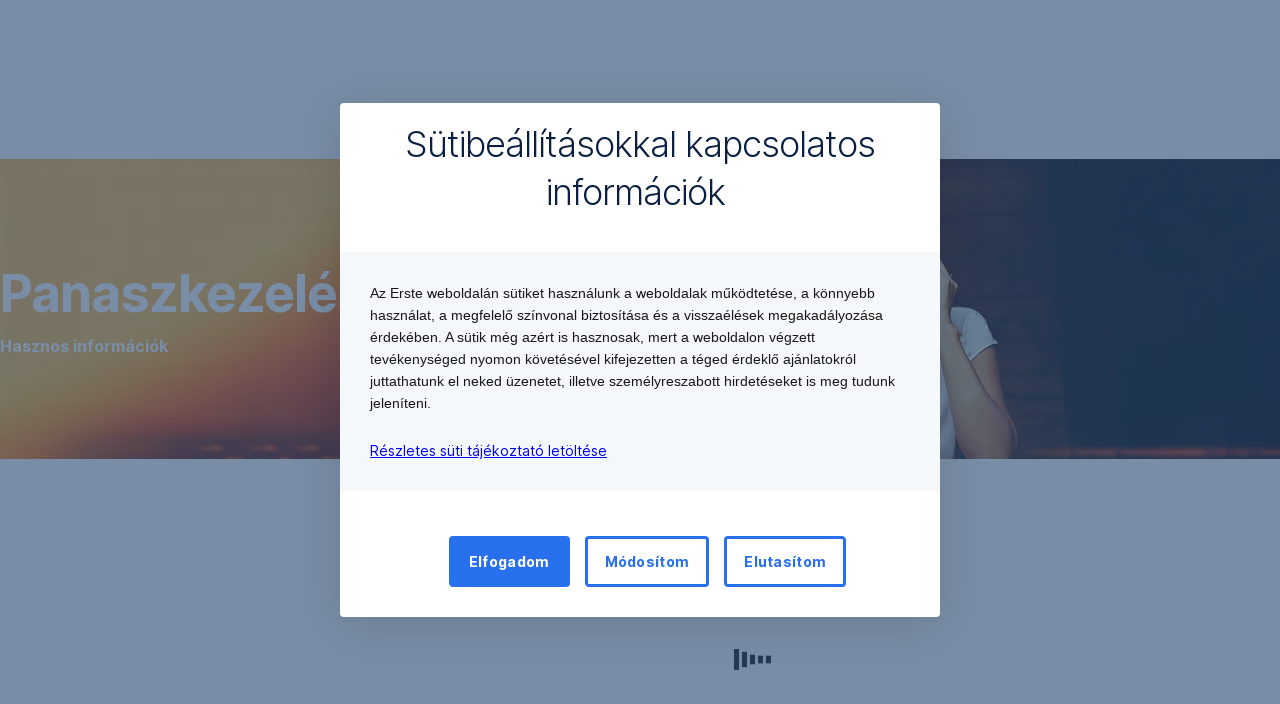

--- FILE ---
content_type: text/html; charset=utf-8
request_url: https://www.erstebank.hu/hu/panaszkezeles/panaszkezeles/kivizsgalas-menete
body_size: 23150
content:
<!DOCTYPE html>
<html class="wait-css" lang="hu">
<head>
<!-- GEM Version 4.45.0 -->

<meta charset="utf-8"/>

<title>Kivizsgálás lépései</title>
<meta name="description" content="Kivizsgálás lépései Mi történik a panaszommal benyújtást követően? Hangsúlyt helyezünk problémájának megértésére és feltárására. Célunk, hogy megkülönböztetés nélkül, az előírt jogszabályok alkalmazásával gyors és hatékony eljárás keretében szolgáljuk ki minden ügyfelün"/>



<link rel="canonical" href="https://www.erstebank.hu/hu/panaszkezeles/panaszkezeles/kivizsgalas-menete"/>


    <meta property="og:title" content="Kivizsgálás lépései"/>
    
    <meta property="og:url" content="https://www.erstebank.hu/hu/panaszkezeles/panaszkezeles/kivizsgalas-menete"/>
    <meta property="og:image" content="https://cdn0.erstegroup.com/content/dam/hu/ebh/www-myerste-hu/common/logo/144x62_HU_Erste_Weblogo.svg"/>
    <meta property="og:type" content="website"/>
    

    <meta name="twitter:title" content="Kivizsgálás lépései"/>
    
    <meta name="twitter:url" content="https://www.erstebank.hu/hu/panaszkezeles/panaszkezeles/kivizsgalas-menete"/>
    <meta name="twitter:image" content="https://cdn0.erstegroup.com/content/dam/hu/ebh/www-myerste-hu/common/logo/144x62_HU_Erste_Weblogo.svg"/>
    
    
    
    <meta name="twitter:card" content="summary"/>

    






    
    





<meta name="areaId"/>

<meta name="viewport" content="width=device-width, initial-scale=1"/>







<link rel="preload" as="font" type="font/woff2" href="https://cdn0.erstegroup.com/content/dam/common/brand/fonts/inter/Inter-Latin.woff2" crossorigin/>
<link rel="preload" as="font" type="font/woff2" href="https://cdn0.erstegroup.com/content/dam/common/brand/fonts/inter/Inter-LatinExt.woff2" crossorigin/>
<link rel="preload" as="font" type="font/woff2" href="https://cdn0.erstegroup.com/content/dam/common/brand/fonts/icons/icons.woff2" crossorigin/>

<link rel="dns-prefetch" href="https://cdn0.erstegroup.com"/>


	<style id="critical-css">html{height:100%;-webkit-tap-highlight-color:transparent;-webkit-font-smoothing:antialiased}html.font-size-l{zoom:1.063}html.font-size-xl{zoom:1.25}body{--font-family-default:Inter,sans-serif;color:var(--color-text);font-family:var(--font-family-default);font-size:1rem;font-feature-settings:"tnum";font-weight:400;line-height:1.5;-webkit-font-smoothing:antialiased;-moz-osx-font-smoothing:grayscale}.is-mobile body.noscroll-touch{overflow:hidden}.is-desktop body.noscroll-notouch{overflow:hidden}::selection{color:#aabacc;background:#00497b}p{color:var(--color-text);margin:var(--margin-paragraph,1.625rem 0)}li{color:var(--color-text)}img{display:block}address{font-style:normal}hr{margin:0}:focus{outline:0}:focus-visible{outline:.125rem solid #0b1f42;outline-offset:var(--outline-offset,0);border-radius:.5rem;box-shadow:0 0 0 .25rem #fff}h1,h2,h3,h4,h5,h6{color:var(--color-headline)}.h1-xxl{font-size:2.5rem;font-weight:700;letter-spacing:var(--letter-spacing-h1-supersize-mobile, -.0625rem);line-height:var(--line-height-h1-supersize-mobile, 1.24);margin:var(--margin-h1-supersize)}.h1,h1{font-size:2.5rem;font-weight:700;letter-spacing:var(--letter-spacing-h1-mobile, -.0625rem);line-height:var(--line-height-h1-mobile, 1.24);margin:var(--margin-h1)}.h2,h2{font-size:2.0625rem;font-weight:700;letter-spacing:var(--letter-spacing-h2-mobile, -.05rem);line-height:var(--line-height-h2-mobile, 1.24);margin:var(--margin-h2)}.h3,h3{font-size:1.625rem;font-weight:700;letter-spacing:var(--letter-spacing-h3-mobile, -.025rem);line-height:var(--line-height-h3-mobile, 1.24);margin:var(--margin-h3)}.h4,h4{font-size:1.375rem;font-weight:400;letter-spacing:var(--letter-spacing-h4-mobile, 0);line-height:var(--line-height-h4-mobile, 1.24);margin:var(--margin-h4)}h5{font-size:1rem;font-weight:700;margin:var(--margin-h5)}h6{font-size:1rem;font-weight:400;margin:var(--margin-h6)}.p--large{font-size:1rem;letter-spacing:0;line-height:1.5rem}.p--default{font-size:1rem;letter-spacing:0;line-height:1.5}.p--minor{font-size:.875rem;letter-spacing:0;line-height:1.3125rem}.p--micro{font-size:.75rem;letter-spacing:0;line-height:1rem}:root{--text-decoration-link:none;--color-background:#ffffff;--color-background-rgb:255,255,255;--color-headline:#0b1f42;--color-text:#303030;--color-link:#2870ed;--color-link-disabled:rgba(80, 106, 151, 0.5);--color-border:#e4eaf0;--color-bullet:#0078b4;--color-blue:#0065ad;--color-red:#e30613;--color-icon-active:#2870ed;--margin-h1-supersize:1rem 0;--margin-h1:1rem 0;--margin-h2:0.5rem 0;--margin-h3:0.5rem 0;--margin-h4:0.5rem 0;--margin-h5:1.625rem 0;--margin-h6:1.625rem 0 3.25rem;--font-size-seo-text:1rem;--font-weight-link:600;--spacing-s005:0.25rem;--spacing-s01:0.5rem;--spacing-s015:0.75rem;--spacing-s02:1rem;--spacing-s025:1.5rem;--spacing-s03:2rem;--spacing-s035:2.5rem;--spacing-s04:3rem;--spacing-s05:4rem;--spacing-s06:5.5rem;--spacing-s07:7.5rem;--spacing-s08:11rem;--border-radius:0.5rem}button{background-color:initial}.btn{--width-glyph-icon:var(--font-size);background-color:var(--color-surface);border:.125rem solid var(--color-border);border-radius:8rem;color:var(--color-text);cursor:pointer;font-size:var(--font-size);font-weight:var(--font-weight-button,600);line-height:1.5rem;padding:var(--padding-btn,.375rem 1rem);display:inline-flex;align-items:center;justify-content:center;gap:var(--spacing-s01);text-align:center;transition:background-color .25s,border .25s,box-shadow .25s,color .25s}.btn:disabled,.btn[data-disabled]{cursor:not-allowed}.btn:disabled:active,.btn:disabled:hover,.btn[data-disabled]:active,.btn[data-disabled]:hover{box-shadow:none}.btn--primary{--color-surface:var(--color-themed-surface-primary);--color-text:var(--color-themed-text-primary);--color-border:var(--color-themed-border-primary);--font-size:1.125rem;--font-weight-button:700}.btn--primary:hover{--color-surface:var(--color-themed-surface-hover-primary);--color-border:var(--color-themed-border-hover-primary);box-shadow:0 .25rem .75rem -.25rem var(--color-themed-shadow-primary)}.btn--primary:active{--color-surface:var(--color-themed-surface-pressed-primary);--color-border:var(--color-themed-border-pressed-primary);box-shadow:0 .25rem .25rem -.25rem var(--color-themed-shadow-primary)}.btn--primary:disabled,.btn--primary[data-disabled]{--color-surface:var(--color-themed-surface-disabled-primary);--color-text:var(--color-themed-text-disabled-primary);--color-border:var(--color-themed-border-disabled-primary)}.btn--primary-alt{--color-surface:var(--color-themed-surface-primary-alt);--color-text:var(--color-themed-text-primary-alt);--color-border:var(--color-themed-border-primary-alt);--font-size:1rem}.btn--primary-alt:hover{--color-surface:var(--color-themed-surface-hover-primary-alt);--color-border:var(--color-themed-border-hover-primary-alt);box-shadow:0 .25rem .75rem -.25rem var(--color-themed-shadow-primary-alt)}.btn--primary-alt:active{--color-surface:var(--color-themed-surface-pressed-primary-alt);--color-border:var(--color-themed-border-pressed-primary-alt);box-shadow:0 .25rem .25rem -.25rem var(--color-themed-shadow-primary-alt)}.btn--primary-alt:disabled,.btn--primary-alt[data-disabled]{--color-surface:var(--color-themed-surface-disabled-primary-alt);--color-text:var(--color-themed-text-disabled-primary-alt);--color-border:var(--color-themed-border-disabled-primary-alt)}.btn--secondary{--color-surface:var(--color-themed-surface-secondary);--color-text:var(--color-themed-text-secondary);--color-border:var(--color-themed-border-secondary);--font-size:1rem}.btn--secondary:hover{--color-surface:var(--color-themed-surface-hover-secondary);--color-border:var(--color-themed-border-hover-secondary);box-shadow:0 .25rem .75rem -.25rem var(--color-themed-shadow-secondary)}.btn--secondary:active{--color-surface:var(--color-themed-surface-pressed-secondary);--color-border:var(--color-themed-border-pressed-secondary);box-shadow:0 .25rem .25rem -.25rem var(--color-themed-shadow-secondary)}.btn--secondary:disabled,.btn--secondary[data-disabled]{--color-surface:var(--color-themed-surface-disabled-secondary);--color-text:var(--color-themed-text-disabled-secondary);--color-border:var(--color-themed-border-disabled-secondary)}.btn .icon{font-weight:var(--font-weight-btn-icon,inherit)}.btn .spinner-css__bars>i{background-color:currentColor}.btn--unstyled,.btn--unstyled-icon,.btn--unstyled-link,.btn--unstyled-with-border{padding:0;border:var(--border-btn-unstyled);background-color:var(--background-btn-unstyled,initial)}.btn--unstyled-icon:disabled,.btn--unstyled-link:disabled,.btn--unstyled-with-border:disabled,.btn--unstyled:disabled{box-shadow:none;cursor:not-allowed}.btn--unstyled{--border-btn-unstyled:none}.btn--unstyled-with-border{--border-btn-unstyled:1px solid transparent}.btn--unstyled,.btn--unstyled-with-border{color:var(--color-btn-unstyled,var(--color-text))}.btn--unstyled-icon{color:var(--color-btn-unstyled,var(--color-link))}.btn--unstyled-icon:disabled{--color-btn-unstyled:var(--color-link-disabled)}.btn--unstyled-link:disabled{--color-link:var(--color-link-disabled)}.btn gem-inject-svg{display:inline-flex}.glyph-icon{width:var(--width-glyph-icon,1rem);flex-shrink:0}.columns-wrapper,.gem-grid-wrapper,.wrapper,.wrapper--md,.wrapper--sm,.wrapper--xs{max-width:var(--max-width-wrapper,75rem);position:relative;margin-inline:var(--margin-inline-wrapper,auto);padding-inline:var(--padding-inline-wrapper,0.9375rem)}.wrapper--md{max-width:62.5rem}.wrapper--sm{max-width:51.875rem}.wrapper--xs{max-width:48.125rem}*{--HEADER-HEIGHT:var(--header-height);--HEADER-POSITION:var(--header-position, relative)}.header{position:var(--HEADER-POSITION);z-index:30}.header--desktop{--header-display:none;display:var(--header-display)}.additional-info{--additional-info-display:flex;display:var(--additional-info-display);justify-content:center;width:100%;padding:var(--spacing-s01) 1.875rem;background-color:#064ea1;font-size:.875rem}.mobile-header--prevent-scroll .additional-info{--additional-info-display:none}.additional-info__inner{--color-text:#ffffff;--margin-paragraph:0;width:100%;text-align:center}:root{--max-width-alert:86.25rem}.alert{--width-icon-alert:1.25rem;background-color:var(--color-background);padding:0 var(--spacing-s02)}.alert--cookie{--color-background:#d1ebfe;--color-headline:#0b1f42;--color-text:#0b1f42;--color-btn-unstyled:#199cf9}.alert--error{--color-background:#fad3d3;--color-headline:#0b1f42;--color-text:#0b1f42;--color-btn-unstyled:#e72222}.alert__inner{display:flex;align-items:flex-start;justify-content:space-between;gap:var(--spacing-s01);flex-wrap:wrap;margin:0 auto;padding:var(--spacing-s015) 0}.alert__inner--with-btn{flex-direction:column}.alert__inner--with-btn .alert__btn{margin-left:calc(var(--spacing-s02) + var(--width-icon-alert))}.alert__content{display:grid;grid-template-columns:1.25rem 1fr;gap:var(--spacing-s02);flex:1}.alert__icon{width:var(--width-icon-alert);height:auto;color:var(--color-btn-unstyled)}.alert__btn-icon{width:.75rem;line-height:1.3125rem}.alert__btn{--font-size:0.875rem;--padding-btn:0 0.625rem;white-space:nowrap}.mobile-header--prevent-scroll .alert{display:none}.icon{font-family:icons;-webkit-font-smoothing:antialiased;-moz-osx-font-smoothing:grayscale;font-style:normal;font-variant:normal;font-weight:400;-webkit-text-decoration:none;text-decoration:none;text-transform:none;display:inline-block;vertical-align:middle;position:var(--icon-position,relative)}.icon--location-filled:before{content:"\E040"}.icon--search19:before{content:"\E05F"}*,::after,::before{box-sizing:border-box}html{font-family:sans-serif;-webkit-text-size-adjust:100%}body{margin:0}progress{vertical-align:baseline}abbr[title]{text-decoration:underline;-webkit-text-decoration:underline dotted;text-decoration:underline dotted}b,strong{font-weight:700}small{font-size:80%}sub,sup{font-size:75%;line-height:0;position:relative;vertical-align:baseline}sup{top:-.5em}sub{bottom:-.25em}hr{height:0;color:inherit}code,kbd,pre,samp{font-family:monospace,monospace;font-size:1em}button,input,optgroup,select,textarea{color:inherit;font:inherit;margin:0}input{line-height:normal}button,select{text-transform:none}[type=button],[type=reset],[type=submit],button{-webkit-appearance:button;cursor:pointer}::-moz-focus-inner{border-style:none;padding:0}:-moz-focusring{outline:1px dotted ButtonText}:-moz-ui-invalid{box-shadow:none}::-webkit-inner-spin-button,::-webkit-outer-spin-button{height:auto}[type=search]{-webkit-appearance:textfield;outline-offset:-2px}fieldset{padding:0;margin:0;border:0}legend{padding:0}table{border-collapse:collapse;border-spacing:0}dd,dl,ol,ul{padding:0;margin:0;list-style:none}@font-face{font-family:icons;src:url("https://cdn0.erstegroup.com/content/dam/common/brand/fonts/icons/icons.woff2") format("woff2"),url("https://cdn0.erstegroup.com/content/dam/common/brand/fonts/icons/icons.woff") format("woff");font-display:block}.visuallyhidden{border:0;clip:rect(0 0 0 0);height:1px;margin:-1px;overflow:hidden;padding:0;position:absolute;width:1px}.hide{display:none!important;visibility:hidden!important}.show{display:block}.cf:after,.cf:before{content:" ";display:table}.cf:after{clear:both}.text-ellipsis{text-overflow:ellipsis;white-space:nowrap;overflow:hidden}.text-ellipsis-multiline{text-overflow:ellipsis;overflow:hidden;display:-webkit-box!important;-webkit-line-clamp:var(--line-clamp,1);-webkit-box-orient:vertical;white-space:normal}@font-face{font-family:Inter;font-style:normal;font-weight:300;font-display:swap;src:url("https://cdn0.erstegroup.com/content/dam/common/brand/fonts/inter/Inter-Latin.woff2") format("woff2");unicode-range:U+0000-00FF,U+0131,U+0152-0153,U+02BB-02BC,U+02C6,U+02DA,U+02DC,U+2000-206F,U+2074,U+20AC,U+2122,U+2191,U+2193,U+2212,U+2215,U+FEFF,U+FFFD}@font-face{font-family:Inter;font-style:normal;font-weight:300;font-display:swap;src:url("https://cdn0.erstegroup.com/content/dam/common/brand/fonts/inter/Inter-LatinExt.woff2") format("woff2");unicode-range:U+0100-024F,U+0259,U+1E00-1EFF,U+2020,U+20A0-20AB,U+20AD-20CF,U+2113,U+2C60-2C7F,U+A720-A7FF}@font-face{font-family:Inter;font-style:normal;font-weight:400;font-display:fallback;src:url("https://cdn0.erstegroup.com/content/dam/common/brand/fonts/inter/Inter-Latin.woff2") format("woff2");unicode-range:U+0000-00FF,U+0131,U+0152-0153,U+02BB-02BC,U+02C6,U+02DA,U+02DC,U+2000-206F,U+2074,U+20AC,U+2122,U+2191,U+2193,U+2212,U+2215,U+FEFF,U+FFFD}@font-face{font-family:Inter;font-style:normal;font-weight:400;font-display:fallback;src:url("https://cdn0.erstegroup.com/content/dam/common/brand/fonts/inter/Inter-LatinExt.woff2") format("woff2");unicode-range:U+0100-024F,U+0259,U+1E00-1EFF,U+2020,U+20A0-20AB,U+20AD-20CF,U+2113,U+2C60-2C7F,U+A720-A7FF}@font-face{font-family:Inter;font-style:normal;font-weight:600;font-display:fallback;src:url("https://cdn0.erstegroup.com/content/dam/common/brand/fonts/inter/Inter-Latin.woff2") format("woff2");unicode-range:U+0000-00FF,U+0131,U+0152-0153,U+02BB-02BC,U+02C6,U+02DA,U+02DC,U+2000-206F,U+2074,U+20AC,U+2122,U+2191,U+2193,U+2212,U+2215,U+FEFF,U+FFFD}@font-face{font-family:Inter;font-style:normal;font-weight:600;font-display:fallback;src:url("https://cdn0.erstegroup.com/content/dam/common/brand/fonts/inter/Inter-LatinExt.woff2") format("woff2");unicode-range:U+0100-024F,U+0259,U+1E00-1EFF,U+2020,U+20A0-20AB,U+20AD-20CF,U+2113,U+2C60-2C7F,U+A720-A7FF}@font-face{font-family:Inter;font-style:normal;font-weight:700;font-display:swap;src:url("https://cdn0.erstegroup.com/content/dam/common/brand/fonts/inter/Inter-Latin.woff2") format("woff2");unicode-range:U+0000-00FF,U+0131,U+0152-0153,U+02BB-02BC,U+02C6,U+02DA,U+02DC,U+2000-206F,U+2074,U+20AC,U+2122,U+2191,U+2193,U+2212,U+2215,U+FEFF,U+FFFD}@font-face{font-family:Inter;font-style:normal;font-weight:700;font-display:swap;src:url("https://cdn0.erstegroup.com/content/dam/common/brand/fonts/inter/Inter-LatinExt.woff2") format("woff2");unicode-range:U+0100-024F,U+0259,U+1E00-1EFF,U+2020,U+20A0-20AB,U+20AD-20CF,U+2113,U+2C60-2C7F,U+A720-A7FF}.page{position:relative;transition:padding .45s,margin .45s,background-color .8s linear;overflow:hidden}#content:focus{outline:0}.bordered{border-top:1px solid var(--color-border)}.f-none{float:none}.f-l{float:left}.f-r{float:right}.pos-r{position:relative}.pos-a{position:absolute}.pos-f{position:fixed}.pos-s{position:static}.o-h{overflow:hidden}.o-v{overflow:visible}.oy-a{overflow-y:auto}.oy-v{overflow-y:visible}.no-select{--webkit-user-select:none}.br-a{border-radius:.25rem}.br-a-50{border-radius:50%}.v-h{visibility:hidden}.v-v{visibility:visible}.op-0{opacity:0}.op-1{opacity:1}.tra-o{transition:opacity .25s}.tra-all{transition:all .25s}.cur-p{cursor:pointer}.cur-h{cursor:help}.svg-fill-none{fill:none!important}.c-white{color:#fff}.c-geyser{color:#ccd7e1}.c-casper{color:#aabacc}.c-limed-spruce{color:#313a45}.c-pale-sky{color:#6b7783}.c-default{color:#2d3c4a}.bg-white{background-color:#fff}.z-0{z-index:0}.z-1{z-index:1}.z-2{z-index:2}.z-3{z-index:3}.z-4{z-index:4}.z-5{z-index:5}.z-22{z-index:22}.z-23{z-index:23}.z-1000{z-index:1000}.z-2000{z-index:2000}.m-0{margin:0}.m-0-a{margin:0 auto}.m-xs{margin:var(--spacing-s01)}.m-sm{margin:var(--spacing-s015)}.m-msm{margin:var(--spacing-s02)}.m-md{margin:var(--spacing-s025)}.m-lg{margin:var(--spacing-s03)}.m-xl{margin:var(--spacing-s05)}.m-xxl{margin:var(--spacing-s06)}.m-t-0{margin-top:0}.m-t-xs{margin-top:var(--spacing-s01)}.m-t-sm{margin-top:var(--spacing-s015)}.m-t-msm{margin-top:var(--spacing-s02)}.m-t-md{margin-top:var(--spacing-s025)}.m-t-lg{margin-top:var(--spacing-s03)}.m-t-xl{margin-top:var(--spacing-s05)}.m-t-xxl{margin-top:var(--spacing-s06)}.m-r-0{margin-right:0}.m-r-xs{margin-right:var(--spacing-s01)}.m-r-sm{margin-right:var(--spacing-s015)}.m-r-msm{margin-right:var(--spacing-s02)}.m-r-md{margin-right:var(--spacing-s025)}.m-r-lg{margin-right:var(--spacing-s03)}.m-r-xl{margin-right:var(--spacing-s05)}.m-r-xxl{margin-right:var(--spacing-s06)}.m-b-0{margin-bottom:0}.m-b-xs{margin-bottom:var(--spacing-s01)}.m-b-sm{margin-bottom:var(--spacing-s015)}.m-b-msm{margin-bottom:var(--spacing-s02)}.m-b-md{margin-bottom:var(--spacing-s025)}.m-b-lg{margin-bottom:var(--spacing-s03)}.m-b-xl{margin-bottom:var(--spacing-s05)}.m-b-xxl{margin-bottom:var(--spacing-s06)}.m-l-0{margin-left:0}.m-l-xs{margin-left:var(--spacing-s01)}.m-l-sm{margin-left:var(--spacing-s015)}.m-l-msm{margin-left:var(--spacing-s02)}.m-l-md{margin-left:var(--spacing-s025)}.m-l-lg{margin-left:var(--spacing-s03)}.m-l-xl{margin-left:var(--spacing-s05)}.m-l-xxl{margin-left:var(--spacing-s06)}.p-0{padding:0!important}.p-xs{padding:var(--spacing-s01)}.p-sm{padding:var(--spacing-s015)}.p-msm{padding:var(--spacing-s02)}.p-md{padding:var(--spacing-s025)}.p-lg{padding:var(--spacing-s03)}.p-xl{padding:var(--spacing-s05)}.p-xxl{padding:var(--spacing-s06)}.p-xxxl{padding:var(--spacing-s07)}.p-t-0{padding-top:0}.p-t-xs{padding-top:var(--spacing-s01)}.p-t-sm{padding-top:var(--spacing-s015)}.p-t-msm{padding-top:var(--spacing-s02)}.p-t-md{padding-top:var(--spacing-s025)}.p-t-lg{padding-top:var(--spacing-s03)}.p-t-xl{padding-top:var(--spacing-s05)}.p-t-xxl{padding-top:var(--spacing-s06)}.p-t-xxxl{padding-top:var(--spacing-s07)}.p-r-0{padding-right:0}.p-r-xs{padding-right:var(--spacing-s01)}.p-r-sm{padding-right:var(--spacing-s015)}.p-r-msm{padding-right:var(--spacing-s02)}.p-r-md{padding-right:var(--spacing-s025)}.p-r-lg{padding-right:var(--spacing-s03)}.p-r-xl{padding-right:var(--spacing-s05)}.p-r-xxl{padding-right:var(--spacing-s06)}.p-r-xxxl{padding-right:var(--spacing-s07)}.p-b-0{padding-bottom:0}.p-b-xs{padding-bottom:var(--spacing-s01)}.p-b-sm{padding-bottom:var(--spacing-s015)}.p-b-msm{padding-bottom:var(--spacing-s02)}.p-b-md{padding-bottom:var(--spacing-s025)}.p-b-lg{padding-bottom:var(--spacing-s03)}.p-b-xl{padding-bottom:var(--spacing-s05)}.p-b-xxl{padding-bottom:var(--spacing-s06)}.p-b-xxxl{padding-bottom:var(--spacing-s07)}.p-l-0{padding-left:0}.p-l-xs{padding-left:var(--spacing-s01)}.p-l-sm{padding-left:var(--spacing-s015)}.p-l-msm{padding-left:var(--spacing-s02)}.p-l-md{padding-left:var(--spacing-s025)}.p-l-lg{padding-left:var(--spacing-s03)}.p-l-xl{padding-left:var(--spacing-s05)}.p-l-xxl{padding-left:var(--spacing-s06)}.p-l-xxxl{padding-left:var(--spacing-s07)}.w-auto{width:auto}.w-full{width:100%}.w-25{width:25%}.w-33{width:33.3333333333%}.w-50{width:50%}.w-66{width:66.6666666667%}.w-75{width:75%}.h-auto{height:auto}.h-full{height:100%}.mw-max{max-width:75rem}.mw-full{max-width:100%}.d-none{display:none}.d-b{display:block}.d-ib{display:inline-block}.d-i{display:inline}.d-f{display:flex}.d-if{display:inline-flex}.d-t{display:table}.d-tc{display:table-cell}.d-fr{display:flow-root}.ai-fs{align-items:flex-start}.ai-fe{align-items:flex-end}.ai-c{align-items:center}.ai-b{align-items:baseline}.ai-s{align-items:stretch}.jc-fs{justify-content:flex-start}.jc-fe{justify-content:flex-end}.jc-c{justify-content:center}.jc-sb{justify-content:space-between}.jc-sa{justify-content:space-around}.jc-se{justify-content:space-evenly}.ac-fs{align-content:flex-start}.ac-fe{align-content:flex-end}.ac-c{align-content:center}.ac-sb{align-content:space-between}.ac-sa{align-content:space-around}.ac-s{align-content:stretch}.fd-c{flex-direction:column}.fd-r{flex-direction:row}.fd-rr{flex-direction:row-reverse}.flex-1{flex:1 1 0}.first-component-padding-top{padding-top:var(--HEADER-HEIGHT)}.first-component-padding-top-var{--first-component-padding-top:var(--header-height)}a{-webkit-text-decoration:none;text-decoration:none}a[href^=mailto],a[href^=tel]{white-space:nowrap}.link{color:var(--color-link);cursor:pointer;display:var(--display-link,inline-block);font-weight:var(--font-weight-link)}.link--icon .link__content,.link:not(.link--icon){-webkit-text-decoration:var(--text-decoration-link);text-decoration:var(--text-decoration-link);text-decoration-thickness:var(--text-decoration-thickness,0.0625rem);text-underline-offset:var(--text-underline-offset,0.1875rem)}.link--icon{display:inline-flex;align-items:center;gap:var(--spacing-s01)}.link--icon gem-inject-svg{display:inline-flex}.link--disabled{--text-decoration-hover-link:none;--color-link:var(--color-link-disabled);cursor:not-allowed}.link[type=button]{text-align:left}.skiplinks{position:fixed;top:0;left:0;right:0;text-align:left;z-index:31}.skiplinks,.skiplinks>.wrapper{height:0;overflow:visible}.skiplinks__inside{position:relative}a.skiplinks__item{display:inline-block;line-height:2.125rem;vertical-align:middle;background:#fff;overflow:hidden;position:absolute;top:0;left:0;width:0;height:0;transition:opacity .25s}a.skiplinks__item:focus{opacity:1;width:auto;height:auto;padding:0 .625rem}@keyframes fadeIn{0%{opacity:0}100%{opacity:1}}.spacer{--padding-top-spacer:0;--padding-bottom-spacer:0;padding-top:var(--padding-top-spacer);padding-bottom:var(--padding-bottom-spacer)}.spacer--top-small{--padding-top-spacer:calc(2.25rem / 2)}.spacer--bottom-small{--padding-bottom-spacer:calc(2.25rem / 2)}.spacer--top-medium{--padding-top-spacer:2.25rem}.spacer--bottom-medium{--padding-bottom-spacer:2.25rem}.spacer--top-large{--padding-top-spacer:calc(2.25rem * 1.5)}.spacer--bottom-large{--padding-bottom-spacer:calc(2.25rem * 1.5)}.header--mobile{--header-mobile-display:block;display:var(--header-mobile-display);min-height:var(--HEADER-HEIGHT)}.smartbanner{display:none}.smart-banner-active .smartbanner{display:block;height:5rem;font-family:"Helvetica Neue",sans-serif;-webkit-font-smoothing:antialiased;-webkit-text-size-adjust:none;background:#3d3d3d url("[data-uri]");box-shadow:inset 0 4px 0 #88b131;line-height:5.125rem}.smart-banner-active .smartbanner__container{margin:0 auto;white-space:nowrap}.smart-banner-active .smartbanner__close{margin:0 .4375rem 0 .3125rem;font-family:ArialRoundedMTBold,Arial;font-size:1.25rem;-webkit-text-decoration:none;text-decoration:none;border-radius:.875rem;-webkit-font-smoothing:subpixel-antialiased;border:0;width:1.0625rem;height:1.0625rem;line-height:1.0625rem;color:#b1b1b3;background:#1c1e21;text-shadow:0 1px 1px #000;box-shadow:0 1px 2px rgba(0,0,0,.8) inset,0 1px 1px rgba(255,255,255,.3)}.smart-banner-active .smartbanner__close:active,.smart-banner-active .smartbanner__close:hover{color:#eee}.smart-banner-active .smartbanner__icon{width:3.5625rem;height:3.5625rem;margin-right:.75rem;background-size:cover;border-radius:.625rem;background-color:transparent;box-shadow:none}.smart-banner-active .smartbanner__info{width:44%;font-size:.6875rem;line-height:1.2em;color:#ccc;text-shadow:0 1px 2px #000}.smart-banner-active .smartbanner__title{font-size:.8125rem;line-height:1.125rem;color:#fff}.smart-banner-active .smartbanner__button{min-width:12%;color:#d1d1d1;background:0 0;border-radius:0;box-shadow:0 0 0 1px #333,0 0 0 2px #dddcdc;right:1.25rem;margin:auto 0;height:1.5rem;line-height:1.5rem;-webkit-text-decoration:none;text-decoration:none;text-shadow:0 1px 0 rgba(255,255,255,.8)}.smart-banner-active .smartbanner__button:active,.smart-banner-active .smartbanner__button:hover{color:#aaa;background:0 0}.smart-banner-active .smartbanner__button-text{padding:0 .625rem;background:#42b6c9;background:linear-gradient(to bottom,#42b6c9,#39a9bb);text-shadow:none;box-shadow:none}.smart-banner-active .smartbanner__button-text:active,.smart-banner-active .smartbanner__button-text:hover{background:#2ac7e1}.fs-1{font-size:2.5rem}.fs-2{font-size:2.0625rem}.fs-3{font-size:1.625rem}.fs-4{font-size:1.375rem}.fs-large{font-size:1rem}.fs-base{font-size:1rem}.fs-5{font-size:.9375rem}.fs-6{font-size:.875rem}.fs-sm{font-size:.75rem}.fs-xs{font-size:.625rem}.fw-l{font-weight:300}.fw-r{font-weight:400}.fw-sb{font-weight:600}.fw-b{font-weight:700}.fst-i{font-style:italic}.fst-o{font-style:oblique}.lh-sm{line-height:1.25}.lh-base{line-height:1.5}.lh-lg{line-height:1.75}.ta-l{text-align:left}.ta-c{text-align:center}.ta-r{text-align:right}.tt-u{text-transform:uppercase}.tt-l{text-transform:lowercase}.tt-c{text-transform:capitalize}.tt-none{text-transform:none}.va-t{vertical-align:top}.va-m{vertical-align:middle}.va-b{vertical-align:bottom}.va-bs{vertical-align:baseline}.wb{word-break:var(--word-break,break-word)}.wb-bw{word-break:break-word}.ws-nowrap{white-space:nowrap}.is-mobile .gem-module-no-mobile{display:none!important}@media (min-width:480px){.xs-p-0{padding:0!important}.xs-p-xs{padding:var(--spacing-s01)}.xs-p-sm{padding:var(--spacing-s015)}.xs-p-msm{padding:var(--spacing-s02)}.xs-p-md{padding:var(--spacing-s025)}.xs-p-lg{padding:var(--spacing-s03)}.xs-p-xl{padding:var(--spacing-s05)}.xs-p-xxl{padding:var(--spacing-s06)}.xs-p-xxxl{padding:var(--spacing-s07)}.xs-p-t-0{padding-top:0}.xs-p-t-xs{padding-top:var(--spacing-s01)}.xs-p-t-sm{padding-top:var(--spacing-s015)}.xs-p-t-msm{padding-top:var(--spacing-s02)}.xs-p-t-md{padding-top:var(--spacing-s025)}.xs-p-t-lg{padding-top:var(--spacing-s03)}.xs-p-t-xl{padding-top:var(--spacing-s05)}.xs-p-t-xxl{padding-top:var(--spacing-s06)}.xs-p-t-xxxl{padding-top:var(--spacing-s07)}.xs-p-r-0{padding-right:0}.xs-p-r-xs{padding-right:var(--spacing-s01)}.xs-p-r-sm{padding-right:var(--spacing-s015)}.xs-p-r-msm{padding-right:var(--spacing-s02)}.xs-p-r-md{padding-right:var(--spacing-s025)}.xs-p-r-lg{padding-right:var(--spacing-s03)}.xs-p-r-xl{padding-right:var(--spacing-s05)}.xs-p-r-xxl{padding-right:var(--spacing-s06)}.xs-p-r-xxxl{padding-right:var(--spacing-s07)}.xs-p-b-0{padding-bottom:0}.xs-p-b-xs{padding-bottom:var(--spacing-s01)}.xs-p-b-sm{padding-bottom:var(--spacing-s015)}.xs-p-b-msm{padding-bottom:var(--spacing-s02)}.xs-p-b-md{padding-bottom:var(--spacing-s025)}.xs-p-b-lg{padding-bottom:var(--spacing-s03)}.xs-p-b-xl{padding-bottom:var(--spacing-s05)}.xs-p-b-xxl{padding-bottom:var(--spacing-s06)}.xs-p-b-xxxl{padding-bottom:var(--spacing-s07)}.xs-p-l-0{padding-left:0}.xs-p-l-xs{padding-left:var(--spacing-s01)}.xs-p-l-sm{padding-left:var(--spacing-s015)}.xs-p-l-msm{padding-left:var(--spacing-s02)}.xs-p-l-md{padding-left:var(--spacing-s025)}.xs-p-l-lg{padding-left:var(--spacing-s03)}.xs-p-l-xl{padding-left:var(--spacing-s05)}.xs-p-l-xxl{padding-left:var(--spacing-s06)}.xs-p-l-xxxl{padding-left:var(--spacing-s07)}}@media (min-width:576px){.link--icon .link__content:hover,.link:not(.link--icon):hover{--text-decoration-thickness:0.125rem;--text-decoration-link:var(--text-decoration-hover-link, underline)}}@media (min-width:768px){.alert__inner--with-btn{flex-direction:row;margin-left:auto}.sm-f-none{float:none}.sm-f-l{float:left}.sm-f-r{float:right}.sm-m-0{margin:0}.sm-m-xs{margin:var(--spacing-s01)}.sm-m-sm{margin:var(--spacing-s015)}.sm-m-msm{margin:var(--spacing-s02)}.sm-m-md{margin:var(--spacing-s025)}.sm-m-lg{margin:var(--spacing-s03)}.sm-m-xl{margin:var(--spacing-s05)}.sm-m-xxl{margin:var(--spacing-s06)}.sm-m-t-0{margin-top:0}.sm-m-t-xs{margin-top:var(--spacing-s01)}.sm-m-t-sm{margin-top:var(--spacing-s015)}.sm-m-t-msm{margin-top:var(--spacing-s02)}.sm-m-t-md{margin-top:var(--spacing-s025)}.sm-m-t-lg{margin-top:var(--spacing-s03)}.sm-m-t-xl{margin-top:var(--spacing-s05)}.sm-m-t-xxl{margin-top:var(--spacing-s06)}.sm-m-r-0{margin-right:0}.sm-m-r-xs{margin-right:var(--spacing-s01)}.sm-m-r-sm{margin-right:var(--spacing-s015)}.sm-m-r-msm{margin-right:var(--spacing-s02)}.sm-m-r-md{margin-right:var(--spacing-s025)}.sm-m-r-lg{margin-right:var(--spacing-s03)}.sm-m-r-xl{margin-right:var(--spacing-s05)}.sm-m-r-xxl{margin-right:var(--spacing-s06)}.sm-m-b-0{margin-bottom:0}.sm-m-b-xs{margin-bottom:var(--spacing-s01)}.sm-m-b-sm{margin-bottom:var(--spacing-s015)}.sm-m-b-msm{margin-bottom:var(--spacing-s02)}.sm-m-b-md{margin-bottom:var(--spacing-s025)}.sm-m-b-lg{margin-bottom:var(--spacing-s03)}.sm-m-b-xl{margin-bottom:var(--spacing-s05)}.sm-m-b-xxl{margin-bottom:var(--spacing-s06)}.sm-m-l-0{margin-left:0}.sm-m-l-xs{margin-left:var(--spacing-s01)}.sm-m-l-sm{margin-left:var(--spacing-s015)}.sm-m-l-msm{margin-left:var(--spacing-s02)}.sm-m-l-md{margin-left:var(--spacing-s025)}.sm-m-l-lg{margin-left:var(--spacing-s03)}.sm-m-l-xl{margin-left:var(--spacing-s05)}.sm-m-l-xxl{margin-left:var(--spacing-s06)}.sm-p-0{padding:0!important}.sm-p-xs{padding:var(--spacing-s01)}.sm-p-sm{padding:var(--spacing-s015)}.sm-p-msm{padding:var(--spacing-s02)}.sm-p-md{padding:var(--spacing-s025)}.sm-p-lg{padding:var(--spacing-s03)}.sm-p-xl{padding:var(--spacing-s05)}.sm-p-xxl{padding:var(--spacing-s06)}.sm-p-xxxl{padding:var(--spacing-s07)}.sm-p-t-0{padding-top:0}.sm-p-t-xs{padding-top:var(--spacing-s01)}.sm-p-t-sm{padding-top:var(--spacing-s015)}.sm-p-t-msm{padding-top:var(--spacing-s02)}.sm-p-t-md{padding-top:var(--spacing-s025)}.sm-p-t-lg{padding-top:var(--spacing-s03)}.sm-p-t-xl{padding-top:var(--spacing-s05)}.sm-p-t-xxl{padding-top:var(--spacing-s06)}.sm-p-t-xxxl{padding-top:var(--spacing-s07)}.sm-p-r-0{padding-right:0}.sm-p-r-xs{padding-right:var(--spacing-s01)}.sm-p-r-sm{padding-right:var(--spacing-s015)}.sm-p-r-msm{padding-right:var(--spacing-s02)}.sm-p-r-md{padding-right:var(--spacing-s025)}.sm-p-r-lg{padding-right:var(--spacing-s03)}.sm-p-r-xl{padding-right:var(--spacing-s05)}.sm-p-r-xxl{padding-right:var(--spacing-s06)}.sm-p-r-xxxl{padding-right:var(--spacing-s07)}.sm-p-b-0{padding-bottom:0}.sm-p-b-xs{padding-bottom:var(--spacing-s01)}.sm-p-b-sm{padding-bottom:var(--spacing-s015)}.sm-p-b-msm{padding-bottom:var(--spacing-s02)}.sm-p-b-md{padding-bottom:var(--spacing-s025)}.sm-p-b-lg{padding-bottom:var(--spacing-s03)}.sm-p-b-xl{padding-bottom:var(--spacing-s05)}.sm-p-b-xxl{padding-bottom:var(--spacing-s06)}.sm-p-b-xxxl{padding-bottom:var(--spacing-s07)}.sm-p-l-0{padding-left:0}.sm-p-l-xs{padding-left:var(--spacing-s01)}.sm-p-l-sm{padding-left:var(--spacing-s015)}.sm-p-l-msm{padding-left:var(--spacing-s02)}.sm-p-l-md{padding-left:var(--spacing-s025)}.sm-p-l-lg{padding-left:var(--spacing-s03)}.sm-p-l-xl{padding-left:var(--spacing-s05)}.sm-p-l-xxl{padding-left:var(--spacing-s06)}.sm-p-l-xxxl{padding-left:var(--spacing-s07)}.sm-w-auto{width:auto}.sm-w-full{width:100%}.sm-w-25{width:25%}.sm-w-33{width:33.3333333333%}.sm-w-50{width:50%}.sm-w-66{width:66.6666666667%}.sm-w-75{width:75%}.sm-d-none{display:none}.sm-d-b{display:block}.sm-d-ib{display:inline-block}.sm-d-i{display:inline}.sm-d-f{display:flex}.sm-d-if{display:inline-flex}.sm-d-t{display:table}.sm-d-tc{display:table-cell}.sm-jc-fs{justify-content:flex-start}.sm-jc-fe{justify-content:flex-end}.sm-jc-c{justify-content:center}.sm-jc-sb{justify-content:space-between}.sm-jc-sa{justify-content:space-around}.sm-jc-se{justify-content:space-evenly}.sm-fd-c{flex-direction:column}.sm-fd-r{flex-direction:row}.first-component-padding-top-desktop{padding-top:var(--HEADER-HEIGHT)}.first-component-padding-top-var-desktop{--first-component-padding-top:var(--header-height)}.spacer--top-small{--padding-top-spacer:calc(4.5rem / 2)}.spacer--bottom-small{--padding-bottom-spacer:calc(4.5rem / 2)}.spacer--top-medium{--padding-top-spacer:4.5rem}.spacer--bottom-medium{--padding-bottom-spacer:4.5rem}.spacer--top-large{--padding-top-spacer:calc(4.5rem * 1.5)}.spacer--bottom-large{--padding-bottom-spacer:calc(4.5rem * 1.5)}.sm-ta-l{text-align:left}.sm-ta-c{text-align:center}.sm-ta-r{text-align:right}}@media (min-width:62rem){.h1-xxl{font-size:4.125rem;letter-spacing:var(--letter-spacing-h1-supersize-desktop, -.06875rem);line-height:var(--line-height-h1-supersize-desktop, 4.75rem)}.h1,h1{font-size:3.25rem;letter-spacing:var(--letter-spacing-h1-desktop, -.0625rem);line-height:var(--line-height-h1-desktop, 3.75rem)}.h2,h2{font-size:2.5rem;letter-spacing:var(--letter-spacing-h2-desktop, -.03125rem);line-height:var(--line-height-h2-desktop, 2.75rem)}.h3,h3{font-size:1.75rem;letter-spacing:var(--letter-spacing-h3-desktop, 0);line-height:var(--line-height-h3-desktop, 2.125rem)}.h4,h4{font-size:1.375rem;letter-spacing:var(--letter-spacing-h4-desktop, 0);line-height:var(--line-height-h4-desktop, 2rem)}h5{font-size:1rem}:root{--margin-h1-supersize:1.625rem 0 2.25rem;--margin-h1:1.625rem 0 2.25rem;--margin-h2:1.625rem 0 2.25rem;--margin-h3:1.625rem 0 2.25rem;--margin-h4:1.625rem 0 2.25rem}}@media (min-width:992px){.p--large{font-size:1.125rem;line-height:1.625rem}.md-f-none{float:none}.md-f-l{float:left}.md-f-r{float:right}.md-m-0{margin:0}.md-m-xs{margin:var(--spacing-s01)}.md-m-sm{margin:var(--spacing-s015)}.md-m-msm{margin:var(--spacing-s02)}.md-m-md{margin:var(--spacing-s025)}.md-m-lg{margin:var(--spacing-s03)}.md-m-xl{margin:var(--spacing-s05)}.md-m-xxl{margin:var(--spacing-s06)}.md-m-t-0{margin-top:0}.md-m-t-xs{margin-top:var(--spacing-s01)}.md-m-t-sm{margin-top:var(--spacing-s015)}.md-m-t-msm{margin-top:var(--spacing-s02)}.md-m-t-md{margin-top:var(--spacing-s025)}.md-m-t-lg{margin-top:var(--spacing-s03)}.md-m-t-xl{margin-top:var(--spacing-s05)}.md-m-t-xxl{margin-top:var(--spacing-s06)}.md-m-r-0{margin-right:0}.md-m-r-xs{margin-right:var(--spacing-s01)}.md-m-r-sm{margin-right:var(--spacing-s015)}.md-m-r-msm{margin-right:var(--spacing-s02)}.md-m-r-md{margin-right:var(--spacing-s025)}.md-m-r-lg{margin-right:var(--spacing-s03)}.md-m-r-xl{margin-right:var(--spacing-s05)}.md-m-r-xxl{margin-right:var(--spacing-s06)}.md-m-b-0{margin-bottom:0}.md-m-b-xs{margin-bottom:var(--spacing-s01)}.md-m-b-sm{margin-bottom:var(--spacing-s015)}.md-m-b-msm{margin-bottom:var(--spacing-s02)}.md-m-b-md{margin-bottom:var(--spacing-s025)}.md-m-b-lg{margin-bottom:var(--spacing-s03)}.md-m-b-xl{margin-bottom:var(--spacing-s05)}.md-m-b-xxl{margin-bottom:var(--spacing-s06)}.md-m-l-0{margin-left:0}.md-m-l-xs{margin-left:var(--spacing-s01)}.md-m-l-sm{margin-left:var(--spacing-s015)}.md-m-l-msm{margin-left:var(--spacing-s02)}.md-m-l-md{margin-left:var(--spacing-s025)}.md-m-l-lg{margin-left:var(--spacing-s03)}.md-m-l-xl{margin-left:var(--spacing-s05)}.md-m-l-xxl{margin-left:var(--spacing-s06)}.md-d-none{display:none}.md-d-b{display:block}.md-d-ib{display:inline-block}.md-d-i{display:inline}.md-d-f{display:flex}.md-d-if{display:inline-flex}.md-d-t{display:table}.md-d-tc{display:table-cell}.fs-1{font-size:3.25rem}.fs-2{font-size:2.5rem}.fs-3{font-size:1.75rem}.fs-4{font-size:1.375rem}.fs-large{font-size:1.125rem}}@media only screen and (min-width:992px),only screen and (min-width:768px) and (orientation:portrait){.page{animation:fadeIn 2.25s ease}}@media (min-width:1024px){.header--desktop{--header-display:block;height:var(--HEADER-HEIGHT)}.nav-pattern__mobile-only .header--desktop,.nav-pattern__switch-to-mobile-active .header--desktop{--header-display:none}.header--mobile{--header-mobile-display:none}.nav-pattern__mobile-only .header--mobile,.nav-pattern__switch-to-mobile-active .header--mobile{--header-mobile-display:block}}@media (min-width:1440px){.additional-info{padding-left:3.75rem;padding-right:3.75rem}.additional-info__inner{max-width:var(--max-width-alert)}.alert__inner{max-width:var(--max-width-alert)}}@media (max-width:767px){.first-component-padding-top-mobile{padding-top:var(--HEADER-HEIGHT)}.first-component-padding-top-var-mobile{--first-component-padding-top:var(--header-height)}}@media print{.header--desktop{--header-display:block}.alert{display:none}body.is-modal-show .page{display:none}}</style>
	<link rel="stylesheet" href="https://cdn0.erstegroup.com/etc/designs/gem/themes/emil/css/emil.85d3cc95.min.css" media="print" onload="this.media='all';this.onload=null;document.documentElement.classList.remove('wait-css')"/>





	<!-- reference resource: www_erstebank_hu --> 
<meta name="theme-color" content="#2870ED"/>
<meta name="google-site-verification" content="1md1a2VPzsMWN47EbihNyOmqbp4Nhw5fjVRSbtHKMes" />

  <input type="hidden" name="sas_timestamp_hidden" id="sas_timestamp_hidden" value="" />

        <script>

            var sas_timestamp = new Date().getTime();

            var sas_timestamp_hidden = document.getElementById('sas_timestamp_hidden');

            sas_timestamp_hidden.value = sas_timestamp;

            var sas_timer = setInterval(function () {

                sas_timestamp = new Date().getTime();

                sas_timestamp_hidden.value = sas_timestamp;



            }, 1000);

        </script>

<link rel='preload' href='https://execution-ci360.prd.erste.hu/js/ot2.min.js' as='script'>
<script>
     (function(ci){
        var ef=window[ci]=function(){
           return ef.q.push(arguments);
        };
        ef.q=[];ef.a={};
     })('ci360',{tenantId: '8aee272341000117648f1043'});
     window.dataLayer = window.dataLayer || [];
     dataLayer.push({
     'event': 'uniqueSessionIDCreate',
     'uniqueSessionID': crypto.randomUUID()
     });
</script>
<script async data-efname='ci360' data-a='8aee272341000117648f1043' src='https://execution-ci360.prd.erste.hu/js/ot2.min.js' id='ob-script-async'></script>

<!-- Google Tag Manager -->
<script>(function(w,d,s,l,i){w[l]=w[l]||[];w[l].push({'gtm.start':
new Date().getTime(),event:'gtm.js'});var f=d.getElementsByTagName(s)[0],
j=d.createElement(s),dl=l!='dataLayer'?'&l='+l:'';j.async=true;j.src=
'https://www.googletagmanager.com/gtm.js?id='+i+dl;f.parentNode.insertBefore(j,f);
})(window,document,'script','dataLayer','GTM-P7X6DP5');</script>
<!-- End Google Tag Manager -->
<script type="text/javascript">
    var tCPrivacyTagManager = "gtm";
</script>
<script type="text/javascript" src="https://cdn.trustcommander.net/privacy/5087/privacy_v2_7.js"></script>
<style>
.alert__close.btn--cta {background-color: transparent; border-color: #fff}
</style>









<link rel="icon" href="https://cdn0.erstegroup.com/content/dam/common/brand/icons/others/favicon.ico"/>

<link rel="apple-touch-icon-precomposed" href="https://cdn0.erstegroup.com/content/dam/common/brand/icons/others/apple-touch-icon.png"/>













<script data-critical-js>
	!function(){"use strict";const e="jsicompleted";window.innerWidth<768?document.documentElement.classList.add("is-mobile"):document.documentElement.classList.add("is-desktop");const t=e=>document.cookie.split("; ").filter((t=>{const[n]=t.split("=");return n===e})).length>0;!t("GEM-ANDROID-APP-CLOSE")&&!t("GEM-ANDROID-APP-INSTALLED")&&/android/gi.test(navigator.userAgent)&&document.querySelector('meta[name="google-play-app"]')&&document.documentElement.classList.add("smart-banner-active"),window.jsInterfacesLoaded=(t,n)=>{if("function"!=typeof t)return void console.warn("callback must be a function!");const o=d=>{n&&d.detail&&d.detail!==n||(document.removeEventListener(e,o),t(d))};document.addEventListener(e,o)}}();

</script>

<script id="gem-settings" type="application/gem+json">
	{"device":"DESKTOP","wcmMode":"DISABLED","language":"hu","environment":"PROD","theme":"emil","pageName":"kivizsgalas-menete","pageTitle":"Kivizsgálás lépései","pageBasicTitle":"Kivizsgálás lépései","pageTemplate":"standardContentPage","pagePath":"/content/sites/hu/ebh/www_erstebank_hu/hu/panaszkezeles/panaszkezeles/kivizsgalas-menete","mappedPagePath":"/hu/panaszkezeles/panaszkezeles/kivizsgalas-menete","countryCode":"hu","pageVersion":"1.5","sharingExcludedParameters":["access_token","token"],"assetsDomain":"https://cdn0.erstegroup.com","gemVersion":"4.45.0","totalComponents":16,"transitionBackground":"DISABLED","lazyLoadJS":true,"features":[{"featureName":"forms","formEndpoint":"https://fds.erstegroup.com/bin/erstegroup/form","uploadEndpoint":"https://fds.erstegroup.com/bin/erstegroup/upload"},{"featureName":"search","quickSearchEndpoint":"/bin/erstegroup/gemesgapi/quick/gem_site_hu_www-erstebank-hu-hu-es7","featureSearchEndpoint":"/bin/erstegroup/gemesgapi/feature/gem_site_hu_www-erstebank-hu-hu-es7/,"},{"featureName":"accessibility","nextPage":"Következő oldal","previousPage":"Előző oldal","download":"Letöltés","goTo":"Ugrás ide","skipNavigation":"Navigáció kihagyása","breadcrumbs":"Útvonal","numberOfPopups":"Ablakok száma","closePopup":"Ablak bezárása","previousSlide":"Előző lap","unmute":"Felhangosítás","volume":"Hangerő","sortAscending":"Növekvő sorrendben","sortDescending":"Csökkenő sorrendben","resetSorting":"Sorrend visszaállítása","of":" / ","mainNavigation":"Fő navigáció","shareWithApplicationService":"Megosztás","stickyLinks":"Menü elemek","openMobileMenu":"Menü megnyitása","closeMobileMenu":"Menü bezárása","submitSearch":"Keresés","resetSearch":"Keresés visszaállítása","openInNewTab":"Új ablakban nyílik meg","clearSelection":"Kiválasztás törlése","previousMonth":"Előző hónap","nextMonth":"Következő hónap","horizontalScrollingLeft":"Görgetés balra","searchResultsUpdate":"Keresési eredmények frissítése","turnCaptionsOnOff":"Feliratok Be/Ki","nextSlide":"Következő lap","opensInModal":"Új ablakban nyílik meg","play":"Lejátszás","replay":"Ismételt lejátszás","mute":"Némítás","enlargeImage":"Kép nagyítása","changeCalendarView":"Naptár nézet módosítása","horizontalScrollingRight":"Görgetés jobbra","chooseVideoCaptionsLanguage":"Válaszd ki a feliratozás nyelvét","closeAlert":"Ablak bezárása","closeModal":"Ablak bezárása","pause":"Szünet","footer":"Lábléc","delete":"Törlés"},{"featureName":"common-labels","share":"Megosztás","videoCaptionsOff":"Videó feliratok kikapcsolása","copyLink":"Link másolása","linkCopiedSuccessfully":"Link másolása sikeres"},{"cId":"209d6b","featureName":"external-services"},{"featureName":"sw","path":"/etc/designs/gem/themes/sw/sw.js","scope":"/"}],"seo":{"product":null,"additionalTags":null},"contentSegments":{"path":{"01":"Panaszkezelés","02":"Panaszkezelés","03":"Kivizsgálás lépései"},"language":"hu","country":"hu","domain":"www.erstebank.hu"}}
</script>



<script type="module" src="https://cdn0.erstegroup.com/etc/designs/gem/themes/js/build/runtime.1f0bdaef5a76ca84f8c8.js" integrity="sha256-XJbgquV0XRA9GHIQuqblnGW7GE9CwLydQk2ll5KbCBA="></script>
<script type="module" src="https://cdn0.erstegroup.com/etc/designs/gem/themes/js/build/vendors~main.f8b6247f11dff1227ecd.js" integrity="sha256-nQlUoNhZj3QsRQoX679Xla+jtxQs07JG2GJ8yGOfHiM="></script>
<script type="module" src="https://cdn0.erstegroup.com/etc/designs/gem/themes/js/build/main.2149701057f8395e8dfd.js" integrity="sha256-hn58U0a0V/3rnCKY0+756q7jl96ex6xH9EgawvBVgBo="></script>
</head>
<body class="style-emil">

<div class="skiplinks">
    <div class="wrapper">
        <div class="skiplinks__inside">
            <a href="#content" class="skiplinks__item">Navigáció kihagyása</a>
        </div>
    </div>
</div>
<div></div>




    



<div class="page">
    
	<div id="hnav">
    
    <div>
    
        
    
    <div>


    
    

</div>
    <div>


    
    

</div>

    

    <div class="header w-full nav-pattern__truncated">

        <style>   body {       --header-height: 5.4375rem   }@media (min-width: 576px) {   body {       --header-height: 8.375rem   }}@media (min-width: 1024px) {   body {       --header-height: 9.9375rem   }}</style>

        <div class="gem-module gem-module-not-initialized header--desktop" data-gem-module-name="header"></div>

        <div class="gem-module gem-module-not-initialized header--mobile" data-show-nav data-gem-module-name="mobile-header"></div>

        
    <script type="application/gem+json" class="js-gem-json-config" data-cid="a3d7fa">{"cId":"a3d7fa","general":{"menuPattern":"ON_MOUSEOVER","navigationPattern":"TRUNCATED","headerStyle":"STANDARD","headerBehaviour":"NORMAL"},"logoType":"SINGLE_LINE","logo":{"image":{"width":640,"height":189,"path":"https://cdn0.erstegroup.com/content/dam/hu/ebh/common/EBH_Logo_screen_white.svg"},"linkPath":"/hu/ebh-nyito","imageAlt":"Erste Bank Hungary Zrt. logó"},"login":{"type":"DROPDOWN_LINK_LIST","buttonLabel":"Online bankolás","menuPattern":"onClick","loginDropdownAccessibilityDescription":" ","items":[{"label":"George Web","description":"Megérkezett a jövő bankolása.","path":"https://george.erstebank.hu/","imagePath":"https://cdn0.erstegroup.com/content/dam/hu/ebh/common/GeorgeLogo-Retina.png","noFollow":false,"hideAfterLogin":false,"backgroundColor":"TRANSPARENT"},{"label":"Mikrovállalati NetBank","description":"Belépés","path":"https://netbank.erstebank.hu/vallalati","noFollow":false,"hideAfterLogin":false,"backgroundColor":"TRANSPARENT"},{"label":"Vállalati NetBank","description":"Belépés","path":"https://netbank.erstebank.hu/vallalati","noFollow":false,"hideAfterLogin":false,"backgroundColor":"TRANSPARENT"},{"label":"NetBroker","description":"Belépés","path":"https://netbroker.erstebroker.hu/netbroker/Logon.aspx","noFollow":false,"hideAfterLogin":false,"backgroundColor":"TRANSPARENT"},{"label":"NetBrokerPro","description":"Belépés","path":"https://netbroker.erstebroker.hu/netbrokerpro/Logon.aspx","noFollow":false,"hideAfterLogin":false,"backgroundColor":"TRANSPARENT"},{"label":"NetBroker Pro (új)","description":"Belépés","path":"https://netbroker.erstemarket.hu/","noFollow":false,"hideAfterLogin":false,"backgroundColor":"TRANSPARENT"},{"label":"NetTrader","description":"Belépés","path":"https://netbank.erstebank.hu/cgi-bin/eib_vall/loginpage.hu.html","noFollow":false,"hideAfterLogin":false,"backgroundColor":"TRANSPARENT"}]},"languageDropdownAccessibilityDescription":" ","branchFinderMobile":{"showBranchfinderMobile":true,"icon":true,"link":"https://www.erstebank.hu/hu/fiok-atm-kereso","label":"Bankfiók és ATM kereső"},"search":{"provider":"ELASTICSEARCH","searchResultsPath":"/hu/keresesi-eredmenyek","searchInputPlaceholder":"Keresés","searchInputLabel":"Kereső","searchCancelLabel":"x","submitButtonLabel":"Keres","noResults":"Nincs találat","suggestedResults":"Javasolt találatok","displayDescription":true,"displayAreaName":true,"searchUrl":"/bin/erstegroup/gemesgapi/quick/gem_site_hu_www-erstebank-hu-hu-es7"},"tabs":{"navigationtab_1898249700":{"cId":"b3445f","title":"Digitális szolgáltatások","target":"_self","visibility":"ALWAYS","columns":[{"cId":"5cda0a","layout":"COLUMNS_5","column1":[{"cId":"425cd0","componentType":"unrestricted-html","html":"&lt;style&gt;\r\n.css-iwa6fe {\r\nbackground-color: #f4f6fa;\r\nborder: 1px solid #7d97b3; \r\n}\r\n\r\n.css-iwa6fe svg {\r\ncolor: #2870ed;\r\n }\r\n\r\n.css-ht2nsk {\r\ntransform: rotate(270deg);\r\n}\r\n\r\n.css-iwa6fe .btn--unstyled {\r\ncolor: #000; \r\n}\r\n\r\n&lt;/style&gt;"},{"cId":"b50708","title":"Digitális szolgáltatások","link":"/hu/ebh-nyito/mindennapi-penzugyek/elektronikus-szolgaltatasok","items":[{"label":"George","path":"/hu/ebh-nyito/mindennapi-penzugyek/elektronikus-szolgaltatasok/george","noFollow":false,"highlight":false,"linkTarget":"SAME_TAB"},{"label":"George Junior","path":"/hu/ebh-nyito/mindennapi-penzugyek/elektronikus-szolgaltatasok/george-junior","noFollow":false,"highlight":false,"linkTarget":"SAME_TAB"},{"label":"💡 George tudástár","path":"https://www.erstebank.hu/hu/tudastar#/hcl/category/tudastar.elektronikus-szolgaltatasok.george.george-app.hasznalat.letoltes","noFollow":false,"highlight":false,"linkTarget":"SAME_TAB"},{"label":"Online számlanyitás","linkText":"⭐ &lt;em&gt;Akció: akár 120.000 Ft-ot kaphatsz!&lt;/em&gt;","path":"/hu/ebh-nyito/mindennapi-penzugyek/szamlak/online-szamlanyitas","noFollow":false,"highlight":false,"linkTarget":"SAME_TAB"},{"label":"Moneyback","path":"/hu/ebh-nyito/mindennapi-penzugyek/bankkartyak/moneyback","noFollow":false,"highlight":false,"linkTarget":"SAME_TAB"},{"label":"Erste MobilePay","path":"/hu/ebh-nyito/mindennapi-penzugyek/elektronikus-szolgaltatasok/erste-mobilepay","noFollow":false,"highlight":false,"linkTarget":"SAME_TAB"},{"label":"QR kódos csekkbefizetés","path":"/hu/ebh-nyito/mindennapi-penzugyek/elektronikus-szolgaltatasok/qr-kodos-csekkbefizetes","noFollow":false,"highlight":false,"linkTarget":"SAME_TAB"},{"label":"Elektronikus számlakivonat","path":"/hu/ebh-nyito/mindennapi-penzugyek/elektronikus-szolgaltatasok/elektronikus-szamlakivonat","noFollow":false,"highlight":false,"linkTarget":"SAME_TAB"},{"label":"Nyílt bankolás","path":"/hu/open-banking","noFollow":false,"highlight":false,"linkTarget":"SAME_TAB"},{"label":"Digitális aláírás","path":"/hu/ebh-nyito/mindennapi-penzugyek/elektronikus-szolgaltatasok/digitalis-alairas","noFollow":false,"highlight":false,"linkTarget":"SAME_TAB"},{"label":"Távoli segítségnyújtás képernyőmegosztással","path":"/hu/ebh-nyito/mindennapi-penzugyek/elektronikus-szolgaltatasok/tavoli-segitsegnyujtas-kepernyomegosztassal","noFollow":false,"highlight":false,"linkTarget":"SAME_TAB"}],"noFollow":false,"componentType":"header-navigation-link-block","gemId":"navigation-link-block-1"}],"column2":[{"cId":"d8fb73","title":"Digitális pénztárcák","link":"/hu/ebh-nyito/mindennapi-penzugyek/elektronikus-szolgaltatasok/digitalis-penztarcak","items":[{"label":"Apple Pay","path":"/hu/ebh-nyito/mindennapi-penzugyek/elektronikus-szolgaltatasok/apple-pay","noFollow":false,"highlight":false,"linkTarget":"SAME_TAB"},{"label":"Garmin Pay","path":"/hu/ebh-nyito/mindennapi-penzugyek/elektronikus-szolgaltatasok/garmin-pay","noFollow":false,"highlight":false,"linkTarget":"SAME_TAB"},{"label":"Google Pay","path":"/hu/ebh-nyito/mindennapi-penzugyek/elektronikus-szolgaltatasok/google-pay","noFollow":false,"highlight":false,"linkTarget":"SAME_TAB"},{"label":"Xiaomi Pay","path":"/hu/ebh-nyito/mindennapi-penzugyek/elektronikus-szolgaltatasok/xiaomi-pay","noFollow":false,"highlight":false,"linkTarget":"SAME_TAB"},{"label":"Visa Click to Pay","path":"/hu/ebh-nyito/mindennapi-penzugyek/elektronikus-szolgaltatasok/click-to-pay","noFollow":false,"highlight":false,"linkTarget":"SAME_TAB"}],"noFollow":false,"componentType":"header-navigation-link-block","gemId":"navigation-link-block-2"}],"column3":[{"cId":"63e0d7","title":"Telefonos szolgáltatások","link":"/hu/ebh-nyito/mindennapi-penzugyek/elektronikus-szolgaltatasok","items":[{"label":"SMS-szolgáltatások","path":"/hu/ebh-nyito/mindennapi-penzugyek/elektronikus-szolgaltatasok/sms-szolgaltatasok","noFollow":false,"highlight":false,"linkTarget":"SAME_TAB"},{"label":"Őrszem","path":"/hu/ebh-nyito/mindennapi-penzugyek/elektronikus-szolgaltatasok/orszem","noFollow":false,"highlight":false,"linkTarget":"SAME_TAB"},{"label":"Erste TeleBank","path":"/hu/ebh-nyito/mindennapi-penzugyek/elektronikus-szolgaltatasok/erste-telebank","noFollow":false,"highlight":false,"linkTarget":"SAME_TAB"}],"noFollow":false,"componentType":"header-navigation-link-block","gemId":"navigation-link-block-3"}],"column4":[{"cId":"43c6a6","title":"Értékpapír és deviza","link":"/hu/ebh-nyito/mindennapi-penzugyek/elektronikus-szolgaltatasok","items":[{"label":"NetBroker","path":"/hu/ebh-nyito/mindennapi-penzugyek/elektronikus-szolgaltatasok/netbroker","noFollow":false,"highlight":false,"linkTarget":"SAME_TAB"},{"label":"Devizaváltás","linkText":"⭐ &lt;em&gt;Most kiemelt árfolyamon!&lt;/em&gt;","path":"/hu/ebh-nyito/mindennapi-penzugyek/elektronikus-szolgaltatasok/azonnali-aras-devizavaltas-online","noFollow":false,"highlight":false,"linkTarget":"SAME_TAB"}],"noFollow":false,"componentType":"header-navigation-link-block","gemId":"navigation-link-block-4"}],"column5":[{"cId":"57c350","title":"Kapcsolat","link":"/hu/kapcsolat","items":[{"iconPath":"https://cdn0.erstegroup.com/content/dam/common/help-center-list-icons/icon-notebook.svg","label":"Elektronikus csatorna","linkText":"Írj nekünk!","path":"/hu/panaszrogzitesi-microsite/bevezeto","noFollow":false,"highlight":false,"linkTarget":"SAME_TAB"},{"iconPath":"https://cdn0.erstegroup.com/content/dam/hu/ebh/www_erstebank_hu/icons/240611_ONLINE_IDOPONTFOLALAS_ikon_2-02.png","label":"Online időpontfoglalás","linkText":"Foglalj időpontot!","path":"https://idopont.erstebank.hu/","noFollow":false,"highlight":false,"linkTarget":"SAME_TAB"},{"iconPath":"https://cdn0.erstegroup.com/content/dam/common/help-center-list-icons/icon-smartphone.svg","label":"TeleBank ","linkText":"+36 1 298 0222","path":"/hu/ebh-nyito/mindennapi-penzugyek/elektronikus-szolgaltatasok/erste-telebank","noFollow":false,"highlight":false,"linkTarget":"SAME_TAB"},{"iconPath":"https://cdn0.erstegroup.com/content/dam/hu/ebh/www_erstebank_hu/icons/240611_ALKALMAZASAINK_ikon_1-02.png","label":"Alkalmazásaink","path":"/hu/ebh-nyito/mindennapi-penzugyek/elektronikus-szolgaltatasok/george","noFollow":false,"highlight":false,"linkTarget":"SAME_TAB"}],"noFollow":false,"componentType":"header-navigation-link-block","gemId":"navigation-link-block-5"}]}],"gemId":"navigation-tab-1"},"navigationtab":{"cId":"2840a9","title":"Számlák és kártyák","target":"_self","visibility":"ALWAYS","columns":[{"cId":"362871","layout":"COLUMNS_5","column1":[{"cId":"50204d","title":"Számlák","items":[{"label":"Számláink - számlaösszehasonlító","path":"/hu/ebh-nyito/mindennapi-penzugyek/szamlak","noFollow":false,"highlight":false,"linkTarget":"SAME_TAB"},{"label":"Online számlanyitás","linkText":"⭐ &lt;em&gt;Akció: akár 120.000 Ft-ot kaphatsz!&lt;/em&gt;","path":"/hu/ebh-nyito/mindennapi-penzugyek/szamlak/online-szamlanyitas","noFollow":false,"highlight":false,"linkTarget":"SAME_TAB"}],"noFollow":false,"componentType":"header-navigation-link-block","gemId":"navigation-link-block-6"},{"cId":"61e567","title":" Fiataloknak","items":[{"label":"Gyerek számla","linkText":"0-14 éves gyermekeknek","path":"/hu/ebh-nyito/mindennapi-penzugyek/szamlak/erste-cseperedo-bankszamla","noFollow":false,"highlight":false,"linkTarget":"SAME_TAB"},{"label":"Diákszámla","linkText":"14-26 éves diákoknak","path":"/hu/ebh-nyito/mindennapi-penzugyek/szamlak/erste-diakszamla","noFollow":false,"highlight":false,"linkTarget":"SAME_TAB"},{"label":"Diákhitel számla","linkText":"Diákhitel mellé","path":"/hu/ebh-nyito/mindennapi-penzugyek/szamlak/erste-diakhitel-szamla","noFollow":false,"highlight":false,"linkTarget":"SAME_TAB"}],"noFollow":false,"componentType":"header-navigation-link-block","gemId":"navigation-link-block-7"},{"cId":"db30e1","title":" Felnőtteknek","items":[{"label":"George Számla","path":"/hu/ebh-nyito/mindennapi-penzugyek/szamlak/george-szamla","noFollow":false,"highlight":false,"linkTarget":"SAME_TAB"},{"label":"Erste EgySzámla","path":"/hu/ebh-nyito/mindennapi-penzugyek/szamlak/erste-egyszamla","noFollow":false,"highlight":false,"linkTarget":"SAME_TAB"},{"label":"Privilégium X","path":"/hu/ebh-nyito/mindennapi-penzugyek/szamlak/privilegium-x","noFollow":false,"highlight":false,"linkTarget":"SAME_TAB"},{"label":"Nyugdíjas bankszámla","path":"/hu/ebh-nyito/mindennapi-penzugyek/szamlak/erste-egyszamla-nyugdijas","noFollow":false,"highlight":false,"linkTarget":"SAME_TAB"},{"label":"Devizaszámla","path":"/hu/ebh-nyito/mindennapi-penzugyek/szamlak/devizaszamla","noFollow":false,"highlight":false,"linkTarget":"SAME_TAB"}],"noFollow":false,"componentType":"header-navigation-link-block","gemId":"navigation-link-block-8"}],"column2":[{"cId":"dbd76d","title":"Számlás szolgáltatások","items":[{"label":"Devizaváltás","linkText":"⭐ &lt;em&gt;Most kiemelt árfolyamon!&lt;/em&gt;","path":"/hu/ebh-nyito/mindennapi-penzugyek/elektronikus-szolgaltatasok/azonnali-aras-devizavaltas-online","noFollow":false,"highlight":false,"linkTarget":"SAME_TAB"},{"label":"Bankváltás","linkText":"⭐ &lt;em&gt;Akció: akár 120.000 Ft-ot kaphatsz!&lt;/em&gt;","path":"/hu/bankvaltas","noFollow":false,"highlight":false,"linkTarget":"SAME_TAB"},{"label":"Széfszolgáltatás","path":"/hu/ebh-nyito/mindennapi-penzugyek/szamlak/szefszolgaltatas","noFollow":false,"highlight":false,"linkTarget":"SAME_TAB"},{"label":"Közszférában dolgozóknak","path":"/hu/ebh-nyito/mindennapi-penzugyek/szamlak/kozszferaban-dolgozoknak","noFollow":false,"highlight":false,"linkTarget":"SAME_TAB"},{"label":"Kiemelt ügyfeleknek","path":"/hu/ebh-vagyontervezes","noFollow":false,"highlight":false,"linkTarget":"SAME_TAB"},{"label":"Deviza átutalások","path":"/hu/ebh-nyito/mindennapi-penzugyek/szamlak/devizaszamla/deviza-atutalasok","noFollow":false,"highlight":false,"linkTarget":"SAME_TAB"},{"label":"Díjcsomagon belüli számlavezetés","path":"/hu/ebh-nyito/mindennapi-penzugyek/szamlak/dijcsomag-szolgaltatas","noFollow":false,"highlight":false,"linkTarget":"SAME_TAB"},{"label":"Elektronikus számlakivonat","path":"/hu/ebh-nyito/mindennapi-penzugyek/elektronikus-szolgaltatasok/elektronikus-szamlakivonat","noFollow":false,"highlight":false,"linkTarget":"SAME_TAB"},{"label":"Azonnali fizetés","path":"/hu/azonnali-fizetes","noFollow":false,"highlight":false,"linkTarget":"SAME_TAB"},{"label":"Másodlagos azonosító megadása","path":"/hu/azonnali-fizetes/a-masodlagos-szamlaazonositorol","noFollow":false,"highlight":false,"linkTarget":"SAME_TAB"},{"label":"Fizetési kérelem","path":"/hu/azonnali-fizetes/a-fizetesi-kerelemrol","noFollow":false,"highlight":false,"linkTarget":"SAME_TAB"}],"noFollow":false,"componentType":"header-navigation-link-block","gemId":"navigation-link-block-9"}],"column3":[{"cId":"cb6d36","title":"Bankkártyák","link":"/hu/ebh-nyito/mindennapi-penzugyek/bankkartyak","items":[{"label":"Bankkártyaválasztó","path":"https://www.erstebank.hu/hu/ebh-nyito/mindennapi-penzugyek/bankkartyak","noFollow":false,"highlight":false,"linkTarget":"SAME_TAB"},{"label":"Gyerek bankkártya","path":"/hu/ebh-nyito/mindennapi-penzugyek/bankkartyak/visa-beteti-kartyak/visa-cseperedo-bankkartya","noFollow":false,"highlight":false,"linkTarget":"SAME_TAB"},{"label":"Kiemelt ügyfeleknek","path":"/hu/ebh-vagyontervezes","noFollow":false,"highlight":false,"linkTarget":"SAME_TAB"},{"label":"Részletfizetési szolgáltatások","path":"/hu/ebh-nyito/hitelek-es-otthon/kolcsonok/folyoszamlahitel-reszletfizetesi-szolgaltatasok","noFollow":false,"highlight":false,"linkTarget":"SAME_TAB"}],"noFollow":false,"componentType":"header-navigation-link-block","gemId":"navigation-link-block-10"}],"column4":[{"cId":"7e8c16","title":"Hitelkártyák","link":"/hu/ebh-nyito/mindennapi-penzugyek/hitelkartyak","items":[{"label":"Erste Max Hitelkártya","path":"https://kampany.erstebank.hu/extras/erstemax/?utm_source=erstebank.hu&amp;utm_medium=referral&amp;utm_campaign=hk-menu","noFollow":false,"highlight":false,"linkTarget":"SAME_TAB"},{"label":"Wizz Air Hitelkártya","path":"https://kampany.erstebank.hu/extras/wizzair/?utm_source=erstebank.hu&amp;utm_medium=referral&amp;utm_campaign=hk-menu","noFollow":false,"highlight":false,"linkTarget":"SAME_TAB"},{"label":"Erste Signature Hitelkártya","path":"/hu/ebh-nyito/mindennapi-penzugyek/hitelkartyak/erste-signature-hitelkartya","noFollow":false,"highlight":false,"linkTarget":"SAME_TAB"},{"label":"Részletfizetési szolgáltatások","path":"/hu/ebh-nyito/mindennapi-penzugyek/hitelkartyak/hitelkartya-reszletfizetesi-szolgaltatasok","noFollow":false,"highlight":false,"linkTarget":"SAME_TAB"}],"noFollow":false,"componentType":"header-navigation-link-block","gemId":"navigation-link-block-11"}],"column5":[{"cId":"b63d8e","title":"Kapcsolat","link":"/hu/elerhetosegek","items":[{"iconPath":"https://cdn0.erstegroup.com/content/dam/common/help-center-list-icons/icon-notebook.svg","label":"Elektronikus csatorna","linkText":"Írj nekünk!","path":"/hu/panaszrogzitesi-microsite/bevezeto","noFollow":false,"highlight":false,"linkTarget":"SAME_TAB"},{"iconPath":"https://cdn0.erstegroup.com/content/dam/hu/ebh/www_erstebank_hu/icons/240611_ONLINE_IDOPONTFOLALAS_ikon_2-02.png","label":"Online időpontfoglalás","linkText":"Foglalj időpontot!","path":"https://idopont.erstebank.hu/","noFollow":false,"highlight":false,"linkTarget":"SAME_TAB"},{"iconPath":"https://cdn0.erstegroup.com/content/dam/common/help-center-list-icons/icon-smartphone.svg","label":"TeleBank ","linkText":"+36 1 298 0222","path":"/hu/ebh-nyito/mindennapi-penzugyek/elektronikus-szolgaltatasok/erste-telebank","noFollow":false,"highlight":false,"linkTarget":"SAME_TAB"},{"iconPath":"https://cdn0.erstegroup.com/content/dam/hu/ebh/www_erstebank_hu/icons/240611_ALKALMAZASAINK_ikon_1-02.png","label":"Alkalmazásaink","path":"/hu/ebh-nyito/mindennapi-penzugyek/elektronikus-szolgaltatasok/george","noFollow":false,"highlight":false,"linkTarget":"SAME_TAB"}],"noFollow":false,"componentType":"header-navigation-link-block","gemId":"navigation-link-block-12"}]}],"gemId":"navigation-tab-2"},"navigationtab_435907325":{"cId":"ee01f2","title":"Hitelek és otthon","target":"_self","visibility":"ALWAYS","columns":[{"cId":"af88b2","layout":"COLUMNS_5","column1":[{"cId":"44cf65","title":"Kölcsönök","link":"/hu/ebh-nyito/hitelek-es-otthon/kolcsonok","items":[{"label":"Személyi kölcsön","path":"/hu/ebh-nyito/hitelek-es-otthon/kolcsonok/szemelyi-kolcson","noFollow":false,"highlight":false,"linkTarget":"SAME_TAB"},{"label":"Hitelkiváltás - Adósságrendezés","path":"https://hitelkivaltas.erstebank.hu/","noFollow":false,"highlight":false,"linkTarget":"SAME_TAB"},{"label":"Folyószámlahitel","path":"/hu/ebh-nyito/hitelek-es-otthon/kolcsonok/folyoszamla-hitel","noFollow":false,"highlight":false,"linkTarget":"SAME_TAB"},{"label":"Szabad felhasználású jelzáloghitel","path":"/hu/ebh-nyito/hitelek-es-otthon/kolcsonok/szabad-felhasznalasu-jelzaloghitel","noFollow":false,"highlight":false,"linkTarget":"SAME_TAB"},{"label":"Minősített Fogyasztóbarát Személyi Hitel","path":"/hu/ebh-nyito/hitelek-es-otthon/kolcsonok/minositett-fogyasztobarat-szemelyi-hitel","noFollow":false,"highlight":false,"linkTarget":"SAME_TAB"},{"label":"Lízing","path":"/hu/ebh-nyito/hitelek-es-otthon/kolcsonok/lizing","noFollow":false,"highlight":false,"linkTarget":"SAME_TAB"}],"noFollow":false,"componentType":"header-navigation-link-block","gemId":"navigation-link-block-13"}],"column2":[{"cId":"a16447","title":"Otthonmegoldások","link":"/hu/ebh-nyito/hitelek-es-otthon/otthonmegoldasok","items":[{"label":"Piaci kamatozású lakáshitelek","linkText":"🌳 &lt;em&gt;Már zöld hitelcélokra is&lt;/em&gt;","path":"/hu/ebh-nyito/hitelek-es-otthon/otthonmegoldasok/piaci-kamatozasu-lakashitelek","noFollow":false,"highlight":false,"linkTarget":"SAME_TAB"},{"label":"Minősített Fogyasztóbarát Lakáshitel","linkText":"🌳 &lt;em&gt;Már zöld hitelcélokra is&lt;/em&gt;","path":"/hu/ebh-nyito/hitelek-es-otthon/otthonmegoldasok/minositett-fogyasztobarat-lakashitelek","noFollow":false,"highlight":false,"linkTarget":"SAME_TAB"},{"label":"Szabad felhasználású jelzáloghitel","path":"/hu/ebh-nyito/hitelek-es-otthon/kolcsonok/szabad-felhasznalasu-jelzaloghitel","noFollow":false,"highlight":false,"linkTarget":"SAME_TAB"},{"label":"Előbírálat","path":"/hu/ebh-nyito/hitelek-es-otthon/otthonmegoldasok/elobiralati-igazolas","noFollow":false,"highlight":false,"linkTarget":"SAME_TAB"},{"label":"Lakástakarék Hitelek","path":"/hu/ebh-nyito/hitelek-es-otthon/otthonmegoldasok/lakas-takarekpenztar","noFollow":false,"highlight":false,"linkTarget":"SAME_TAB"}],"noFollow":false,"componentType":"header-navigation-link-block","gemId":"navigation-link-block-14"}],"column3":[{"cId":"56ed45","title":"Támogatások","items":[{"label":"🌟Otthon Start Lakáshitel","path":"/hu/ebh-nyito/hitelek-es-otthon/lakascelu-tamogatasok/otthon-start-lakashitel","noFollow":false,"highlight":false,"linkTarget":"SAME_TAB"},{"label":"Munkáshitel","path":"/hu/ebh-nyito/hitelek-es-otthon/lakascelu-tamogatasok/munkashitel","noFollow":false,"highlight":false,"linkTarget":"SAME_TAB"},{"label":"Vidéki Otthonfelújítási Kölcsön","path":"/hu/ebh-nyito/hitelek-es-otthon/lakascelu-tamogatasok/videki-otthonfelujitasi-kolcson","noFollow":false,"highlight":false,"linkTarget":"SAME_TAB"},{"label":"CSOK Plusz","path":"/hu/ebh-nyito/hitelek-es-otthon/lakascelu-tamogatasok/csok-plusz","noFollow":false,"highlight":false,"linkTarget":"SAME_TAB"},{"label":"Babaváró hitel","linkText":"⭐ &lt;em&gt;Akár 150 ezer forint kedvezménnyel&lt;/em&gt;","path":"/hu/ebh-nyito/hitelek-es-otthon/lakascelu-tamogatasok/babavaro-hitel","noFollow":false,"highlight":false,"linkTarget":"SAME_TAB"},{"label":"Falusi lakáscélú állami támogatások","path":"/hu/ebh-nyito/hitelek-es-otthon/lakascelu-tamogatasok/falusi-csaladtamogatasok","noFollow":false,"highlight":false,"linkTarget":"SAME_TAB"}],"noFollow":false,"componentType":"header-navigation-link-block","gemId":"navigation-link-block-15"}],"column4":[{"cId":"942e8e","title":"Jelzáloghitel folyamatok","link":"#","items":[{"label":"Igénylés menete","path":"/hu/ebh-nyito/hitelek-es-otthon/otthonmegoldasok/jelzalog-hiteligenyles-folyamata","noFollow":false,"highlight":false,"linkTarget":"SAME_TAB"},{"label":"Folyósítás után","path":"/hu/ebh-nyito/hitelek-es-otthon/jelzaloghitelek-folyositast-koveto-esemenyei","noFollow":false,"highlight":false,"linkTarget":"SAME_TAB"}],"noFollow":false,"componentType":"header-navigation-link-block","gemId":"navigation-link-block-16"}],"column5":[{"cId":"d398f3","title":"Kapcsolat","link":"/hu/elerhetosegek","items":[{"iconPath":"https://cdn0.erstegroup.com/content/dam/common/help-center-list-icons/icon-notebook.svg","label":"Elektronikus csatorna","linkText":"Írj nekünk!","path":"/hu/panaszrogzitesi-microsite/bevezeto","noFollow":false,"highlight":false,"linkTarget":"SAME_TAB"},{"iconPath":"https://cdn0.erstegroup.com/content/dam/hu/ebh/www_erstebank_hu/icons/240611_ONLINE_IDOPONTFOLALAS_ikon_2-02.png","label":"Online időpontfoglalás","linkText":"Foglalj időpontot!","path":"https://idopont.erstebank.hu/","noFollow":false,"highlight":false,"linkTarget":"SAME_TAB"},{"iconPath":"https://cdn0.erstegroup.com/content/dam/common/help-center-list-icons/icon-smartphone.svg","label":"TeleBank ","linkText":"+36 1 298 0222","path":"/hu/ebh-nyito/mindennapi-penzugyek/elektronikus-szolgaltatasok/erste-telebank","noFollow":false,"highlight":false,"linkTarget":"SAME_TAB"},{"iconPath":"https://cdn0.erstegroup.com/content/dam/hu/ebh/www_erstebank_hu/icons/240611_ALKALMAZASAINK_ikon_1-02.png","label":"Alkalmazásaink","path":"/hu/ebh-nyito/mindennapi-penzugyek/elektronikus-szolgaltatasok/george","noFollow":false,"highlight":false,"linkTarget":"SAME_TAB"}],"noFollow":false,"componentType":"header-navigation-link-block","gemId":"navigation-link-block-17"}]}],"gemId":"navigation-tab-3"},"navigationtab_629796066":{"cId":"7037c7","title":"Megtakarítások","target":"_self","visibility":"ALWAYS","columns":[{"cId":"172e56","layout":"COLUMNS_5","column1":[{"cId":"583170","title":"Mindig van miért félretenni","link":"/hu/ebh-nyito/megtakaritasok","noFollow":false,"componentType":"header-navigation-link-block","gemId":"navigation-link-block-18"},{"cId":"173825","componentType":"header-text-with-image","imagePosition":"TEXT_FIRST","imagePositionMobile":"TEXT_FIRST","displayInNavigation":"DESKTOP_AND_MOBILE","image":{"path":"https://cdn0.erstegroup.com/gemlip/v2/2TeexJ2JVY64P5DtktAkN98gd8Px/dam/hu/ebh/www_erstebank_hu/hero/2024/02/240130_FELRETESZEK_ALWAYS_ON_hero.jpg.2f25a828911ea8f3.x2403y370w2371h1581.w3840w2560w1920w1280w1024w820w570w360w220w120w64_(rendition)(compression).webp","width":1383,"height":922,"ratio":1.5},"imageAlt":"","imageWidth":0,"gemId":"navigation-text-with-image-1"}],"column2":[{"cId":"0d913f","title":"Betétek","link":"/hu/ebh-nyito/megtakaritasok/betetek","items":[{"label":"CélBetét","path":"/hu/ebh-nyito/megtakaritasok/betetek/erste-celbetet","noFollow":false,"highlight":false,"linkTarget":"SAME_TAB"},{"label":"Lekötött betétek","path":"/hu/ebh-nyito/megtakaritasok/betetek/lekotott-betetek","noFollow":false,"highlight":false,"linkTarget":"SAME_TAB"}],"noFollow":false,"componentType":"header-navigation-link-block","gemId":"navigation-link-block-19"}],"column3":[{"cId":"e3fa53","title":"Befektetési termékek","link":"/hu/ebh-nyito/megtakaritasok/befektetesek","items":[{"label":"Erste Future Befektetési Program","path":"https://future.ersteinvestment.hu/?utm_source=erstebank.hu&amp;utm_medium=textlink&amp;utm_campaign=inhouse&amp;utm_term=menu","noFollow":false,"highlight":true,"linkTarget":"SAME_TAB"},{"label":"Befektetési alapok","path":"/hu/ebh-nyito/megtakaritasok/befektetesek/befektetesi-alapok","noFollow":false,"highlight":false,"linkTarget":"SAME_TAB"},{"label":"Állampapírok","path":"https://www.erstemarket.hu/termekek/allampapirok","noFollow":false,"highlight":false,"linkTarget":"SAME_TAB"},{"label":"Kötvények","path":"https://www.erstemarket.hu/termekek/kotvenyek","noFollow":false,"highlight":false,"linkTarget":"SAME_TAB"},{"label":"Részvények","path":"/hu/ebh-nyito/megtakaritasok/befektetesek/reszvenyek","noFollow":false,"highlight":false,"linkTarget":"SAME_TAB"}],"noFollow":false,"componentType":"header-navigation-link-block","gemId":"navigation-link-block-20"}],"column4":[{"cId":"77ed7a","title":"Adómegtakarítási lehetőségek","link":"/hu/ebh-nyito/megtakaritasok/adojovairasok","items":[{"label":"Tartós Befektetési  Számla","path":"/hu/ebh-nyito/megtakaritasok/adojovairasok/tartos-befektetesi-szamla","noFollow":false,"highlight":false,"linkTarget":"SAME_TAB"},{"label":"Nyugdíj-előtakarékossági Számla","path":"/hu/ebh-nyito/megtakaritasok/adojovairasok/nyugdij-elotakarekossagi-szamla","noFollow":false,"highlight":false,"linkTarget":"SAME_TAB"},{"label":"Erste Nyugdíjprogram","path":"/hu/ebh-nyito/megtakaritasok/adojovairasok/erste-nyugdijprogram","noFollow":false,"highlight":false,"linkTarget":"SAME_TAB"},{"label":"Lakás-takarékpénztár","path":"/hu/ebh-nyito/hitelek-es-otthon/otthonmegoldasok/lakas-takarekpenztar","noFollow":false,"highlight":false,"linkTarget":"SAME_TAB"}],"noFollow":false,"componentType":"header-navigation-link-block","gemId":"navigation-link-block-21"}],"column5":[{"cId":"cf4b6a","title":"Kapcsolat","link":"/hu/elerhetosegek","items":[{"iconPath":"https://cdn0.erstegroup.com/content/dam/common/help-center-list-icons/icon-notebook.svg","label":"Elektronikus csatorna","linkText":"Írj nekünk!","path":"/hu/panaszrogzitesi-microsite/bevezeto","noFollow":false,"highlight":false,"linkTarget":"SAME_TAB"},{"iconPath":"https://cdn0.erstegroup.com/content/dam/hu/ebh/www_erstebank_hu/icons/240611_ONLINE_IDOPONTFOLALAS_ikon_2-02.png","label":"Online időpontfoglalás","linkText":"Foglalj időpontot!","path":"https://idopont.erstebank.hu/","noFollow":false,"highlight":false,"linkTarget":"SAME_TAB"},{"iconPath":"https://cdn0.erstegroup.com/content/dam/common/help-center-list-icons/icon-smartphone.svg","label":"TeleBank ","linkText":"+36 1 298 0222","path":"/hu/ebh-nyito/mindennapi-penzugyek/elektronikus-szolgaltatasok/erste-telebank","noFollow":false,"highlight":false,"linkTarget":"SAME_TAB"},{"iconPath":"https://cdn0.erstegroup.com/content/dam/hu/ebh/www_erstebank_hu/icons/240611_ALKALMAZASAINK_ikon_1-02.png","label":"Alkalmazásaink","path":"/hu/ebh-nyito/mindennapi-penzugyek/elektronikus-szolgaltatasok/george","noFollow":false,"highlight":false,"linkTarget":"SAME_TAB"}],"noFollow":false,"componentType":"header-navigation-link-block","gemId":"navigation-link-block-22"}]}],"gemId":"navigation-tab-4"},"navigationtab_629796":{"cId":"9e19ec","title":"Biztosítások","target":"_self","visibility":"ALWAYS","columns":[{"cId":"eb541d","layout":"COLUMNS_3","column1":[{"cId":"1a1c07","title":"Élethelyzetek","link":"/hu/ebh-nyito/mindennapi-penzugyek/biztositasok/elethelyzetek","items":[{"label":"Baleset​","path":"/hu/ebh-nyito/mindennapi-penzugyek/biztositasok/baleset","noFollow":false,"highlight":false,"linkTarget":"SAME_TAB"},{"label":"Egészség​","path":"/hu/ebh-nyito/mindennapi-penzugyek/biztositasok/egeszseg","noFollow":false,"highlight":false,"linkTarget":"SAME_TAB"},{"label":"Keresőképtelenség / Munkanélküliség​","path":"/hu/ebh-nyito/mindennapi-penzugyek/biztositasok/keresokeptelenseg-munkanelkuliseg","noFollow":false,"highlight":false,"linkTarget":"SAME_TAB"},{"label":"Haláleset​","path":"/hu/ebh-nyito/mindennapi-penzugyek/biztositasok/halaleset","noFollow":false,"highlight":false,"linkTarget":"SAME_TAB"},{"label":"Utazás​","path":"/hu/ebh-nyito/mindennapi-penzugyek/biztositasok/utazas","noFollow":false,"highlight":false,"linkTarget":"SAME_TAB"},{"label":"Otthon védelme​","path":"/hu/ebh-nyito/mindennapi-penzugyek/biztositasok/otthon-vedelme","noFollow":false,"highlight":false,"linkTarget":"SAME_TAB"},{"label":"Digitális és vagyontárgy védelem​","path":"/hu/ebh-nyito/mindennapi-penzugyek/biztositasok/digitalis-es-vagyontargy-vedelem","noFollow":false,"highlight":false,"linkTarget":"SAME_TAB"},{"label":"Megtakarítás​","path":"/hu/ebh-nyito/mindennapi-penzugyek/biztositasok/megtakaritas","noFollow":false,"highlight":false,"linkTarget":"SAME_TAB"},{"label":"Kisállat","path":"/hu/ebh-nyito/mindennapi-penzugyek/biztositasok/kisallat","noFollow":false,"highlight":false,"linkTarget":"SAME_TAB"}],"noFollow":false,"componentType":"header-navigation-link-block","gemId":"navigation-link-block-23"}],"column2":[{"cId":"a0ab74","title":"Összes biztosítás","link":"/hu/ebh-nyito/mindennapi-penzugyek/biztositasok","items":[{"label":"Már nem értékesített biztosítások","path":"/hu/ebh-nyito/mindennapi-penzugyek/biztositasok/mar-nem-ertekesitett-biztositasok","noFollow":false,"highlight":false,"linkTarget":"SAME_TAB"}],"noFollow":false,"componentType":"header-navigation-link-block","gemId":"navigation-link-block-24"}],"column3":[{"cId":"8f2f33","title":"Kapcsolat","link":"/hu/elerhetosegek","items":[{"iconPath":"https://cdn0.erstegroup.com/content/dam/common/help-center-list-icons/icon-notebook.svg","label":"Elektronikus csatorna","linkText":"Írj nekünk!","path":"/hu/panaszrogzitesi-microsite/bevezeto","noFollow":false,"highlight":false,"linkTarget":"SAME_TAB"},{"iconPath":"https://cdn0.erstegroup.com/content/dam/hu/ebh/www_erstebank_hu/icons/240611_ONLINE_IDOPONTFOLALAS_ikon_2-02.png","label":"Online időpontfoglalás","linkText":"Foglalj időpontot!","path":"https://idopont.erstebank.hu/","noFollow":false,"highlight":false,"linkTarget":"SAME_TAB"},{"iconPath":"https://cdn0.erstegroup.com/content/dam/common/help-center-list-icons/icon-smartphone.svg","label":"TeleBank ","linkText":"+36 1 298 0222","path":"/hu/ebh-nyito/mindennapi-penzugyek/elektronikus-szolgaltatasok/erste-telebank","noFollow":false,"highlight":false,"linkTarget":"SAME_TAB"},{"iconPath":"https://cdn0.erstegroup.com/content/dam/hu/ebh/www_erstebank_hu/icons/240611_ALKALMAZASAINK_ikon_1-02.png","label":"Alkalmazásaink","path":"/hu/ebh-nyito/mindennapi-penzugyek/elektronikus-szolgaltatasok/george","noFollow":false,"highlight":false,"linkTarget":"SAME_TAB"}],"noFollow":false,"componentType":"header-navigation-link-block","gemId":"navigation-link-block-25"}]}],"gemId":"navigation-tab-5"},"navigationtab_728731273":{"cId":"b762ab","title":"Kiemelt szolgáltatásaink","target":"_self","visibility":"ALWAYS","columns":[{"cId":"787f08","layout":"COLUMNS_5","column1":[{"cId":"790484","title":"Vagyontervezés","link":"/hu/ebh-vagyontervezes","noFollow":false,"componentType":"header-navigation-link-block","gemId":"navigation-link-block-26"}],"column2":[{"cId":"84ea0a","title":"Erste Prémium","link":"/hu/ebh-vagyontervezes/erste-premium","items":[{"label":"Banki szolgáltatások","path":"/hu/ebh-vagyontervezes/erste-premium/banki-szolgaltatasok","noFollow":false,"highlight":false,"linkTarget":"SAME_TAB"},{"label":"Befektetési szolgáltatások","path":"/hu/ebh-vagyontervezes/erste-premium/befektetesi-szolgaltatasok","noFollow":false,"highlight":false,"linkTarget":"SAME_TAB"},{"label":"Webinárok / ügyfélrendezvények","path":"/hu/ebh-vagyontervezes/erste-premium/webinar","noFollow":false,"highlight":false,"linkTarget":"SAME_TAB"},{"label":"Kapcsolat - Prémium bankárok","path":"/hu/ebh-vagyontervezes/erste-premium/bankar-bankfiok","noFollow":false,"highlight":false,"linkTarget":"SAME_TAB"}],"noFollow":false,"componentType":"header-navigation-link-block","gemId":"navigation-link-block-27"}],"column3":[{"cId":"6922ca","title":"Erste World","link":"/hu/ebh-vagyontervezes/erste-world","items":[{"label":"Banki szolgáltatások","path":"/hu/ebh-vagyontervezes/erste-world/banki-szolgaltatasok","noFollow":false,"highlight":false,"linkTarget":"SAME_TAB"},{"label":"Befektetési szolgáltatások","path":"/hu/ebh-vagyontervezes/erste-world/befektetesi-szolgaltatasok","noFollow":false,"highlight":false,"linkTarget":"SAME_TAB"},{"label":"Erste World elérhetőségek","path":"/hu/ebh-vagyontervezes/erste-world/csapatunk","noFollow":false,"highlight":false,"linkTarget":"SAME_TAB"}],"noFollow":false,"componentType":"header-navigation-link-block","gemId":"navigation-link-block-28"}],"column4":[{"cId":"ee008a","title":"Erste Private Banking","link":"https://www.ersteprivatebanking.hu/hu/privatebanking-nyito/erste-private-banking","items":[{"label":"Banki szolgáltatások","path":"https://www.ersteprivatebanking.hu/hu/privatebanking-nyito/erste-private-banking/erste-private-banking-szamlacsomag","noFollow":false,"highlight":false,"linkTarget":"SAME_TAB"},{"label":"Befektetési szolgáltatások","path":"https://www.ersteprivatebanking.hu/hu/privatebanking-nyito/erste-private-banking/befektetesi-szolgaltatasok","noFollow":false,"highlight":false,"linkTarget":"SAME_TAB"},{"label":"Privát bankár","path":"https://www.ersteprivatebanking.hu/hu/privatebanking-nyito/erste-private-banking/csapatunk","noFollow":false,"highlight":false,"linkTarget":"SAME_TAB"}],"noFollow":false,"componentType":"header-navigation-link-block","gemId":"navigation-link-block-29"}],"column5":[{"cId":"36e04b","title":"Kapcsolat","link":"/hu/elerhetosegek","items":[{"iconPath":"https://cdn0.erstegroup.com/content/dam/common/help-center-list-icons/icon-notebook.svg","label":"Elektronikus csatorna","linkText":"Írj nekünk!","path":"mailto:kiemeltugyfelek@erstebank.hu","noFollow":false,"highlight":false,"linkTarget":"SAME_TAB"},{"iconPath":"https://cdn0.erstegroup.com/content/dam/hu/ebh/www_erstebank_hu/icons/240611_ONLINE_IDOPONTFOLALAS_ikon_2-02.png","label":"Online időpontfoglalás","linkText":"Foglalj időpontot!","path":"https://idopont.erstebank.hu","noFollow":false,"highlight":false,"linkTarget":"SAME_TAB"},{"iconPath":"https://cdn0.erstegroup.com/content/dam/common/help-center-list-icons/icon-smartphone.svg","label":"TeleBank ","linkText":"+36 1 298 0196","path":"/hu/ebh-nyito/mindennapi-penzugyek/elektronikus-szolgaltatasok/erste-telebank","noFollow":false,"highlight":false,"linkTarget":"SAME_TAB"},{"iconPath":"https://cdn0.erstegroup.com/content/dam/hu/ebh/www_erstebank_hu/icons/240611_ALKALMAZASAINK_ikon_1-02.png","label":"Alkalmazásaink","path":"/hu/ebh-nyito/mindennapi-penzugyek/elektronikus-szolgaltatasok/george-app","noFollow":false,"highlight":false,"linkTarget":"SAME_TAB"}],"noFollow":false,"componentType":"header-navigation-link-block","gemId":"navigation-link-block-30"}]}],"gemId":"navigation-tab-6"}},"links":[{"linkType":"INTERNAL","linkText":"Blog","hideAfterLogin":false,"linkTarget":"SAME_TAB","link":"/hu/blog"},{"linkType":"EXTERNAL","linkText":"Karrier","hideAfterLogin":false,"linkTarget":"SAME_TAB","link":"https://karrier.erstebank.hu/kezdolap?utm_source=erstebank.hu&amp;utm_medium=fejlec"},{"linkType":"INTERNAL","linkText":"Rólunk","hideAfterLogin":false,"linkTarget":"SAME_TAB","link":"/hu/ebh-nyito/rolunk"},{"linkType":"INTERNAL","linkText":"Bankfiók és ATM kereső","hideAfterLogin":false,"linkTarget":"SAME_TAB","link":"/hu/branch-search-lm"},{"linkType":"INTERNAL","linkText":"Biztonsági központ","hideAfterLogin":false,"linkTarget":"SAME_TAB","link":"/hu/ebh-nyito/biztonsagi-kozpont"},{"linkType":"INTERNAL","linkText":"Kapcsolat","hideAfterLogin":false,"linkTarget":"SAME_TAB","link":"/hu/kapcsolat"}],"area":{"areaDisplay":"AS_A_DROPDOWN","moreLabel":"Még több","chooseAreaLabel":"Válassz az alábbiak közül!","areas":[{"path":"/hu/ebh-nyito","label":"Magánszemélyek"},{"path":"/hu/ebh-vagyontervezes","label":"Kiemelt ügyfelek"},{"path":"/hu/ebh-business","label":"Üzleti ügyfelek"}],"areaSelectionAccessibilityDescription":" "}}</script>
    
    



    </div>

    


    
    
</div>
<div></div>
<div></div>




    
    
</div>
	<main id="content" role="main">
    


    
    <div class="snippetReference aem-GridColumn aem-GridColumn--default--12">
    

    

    

    
        

        <div class="gem-module gem-module-not-initialized" data-gem-module-name="superhero-ssr">
            
            
    
    <div class="d-f jc-c ai-c sm-d-none" style="height: 31.25rem">
        <div class="spinner-css">
            <div class="spinner-css__bars"><i></i><i></i><i></i><i></i><i></i></div>
        </div>
    </div>

        </div>
    
    
    <script type="application/gem+json" class="js-gem-json-config" data-cid="52a0d3">{"responsiveBehavior":"DESKTOP_HIDE","firstFor":"MOBILE","cId":"52a0d3","minimumHeight":465,"overlayType":"DARK_GRADIENT_LEFT","effectType":"NONE","horizontalContentAlignment":"LEFT","innerSpacerRight":4,"innerSpacerTop":"SMALL","innerSpacerBottom":"SMALL","verticalContentAlignment":"MIDDLE","theme":"theme-none","height":"IMAGE_HEIGHT_CROP_BASED","image":{"path":"https://cdn0.erstegroup.com/gemlip/v2/38yVXPuYKyCY7Ygj1XUPUUiqSLVJ/dam/hu/ebh/www_erstebank_hu/hero/2020/06/EBH_Telebank_202006_hero_1600x450-v1.jpg.6b6af62523dc2fd8.x791y28w480h360.w3840w2560w1920w1280w1024w820w570_(rendition)(compression).webp","width":480,"height":360,"ratio":1.333},"type":"IMAGE","content":{"headingTag":"H2","subheadline":"Hasznos információk","headline":"Panaszkezelés","headlineDesign":"H1","contentType":"BULLET_POINTS"},"gemId":"superhero-1"}</script>
    
    





    
    


    
    




    
    

</div>
<div class="snippetReference aem-GridColumn aem-GridColumn--default--12">
    

    

    

    
        <div class="gem-module gem-module-not-initialized" data-gem-module-name="superhero-ssr" data-rendered-remotely><!--$--><style data-emotion="superhero 14vzz3m">.superhero-14vzz3m{height:var(--height-container-superhero, auto);padding-top:var(--first-component-padding-top);}</style><section class="pos-r superhero-14vzz3m eh9mp891"><style data-emotion="superhero u3r5vu">.superhero-u3r5vu{min-height:29.0625rem;--color-text:#fff;--color-link:var(--color-text);--color-link-disabled:rgba(255, 255, 255, 0.35);--color-headline:var(--color-text);--color-bullet:var(--color-text);}@media (min-width: 768px){.superhero-u3r5vu{min-height:18.75rem;}}.superhero-u3r5vu:before{content:'';z-index:2;position:absolute;inset:0;display:block;max-width:100%;background:linear-gradient(to right, rgba(0, 0, 0, 0.6) 0%, rgba(0, 0, 0, 0) 100%);}</style><div class="gem-grid-wrapper pos-s d-f themed-colors superhero-u3r5vu eh9mp890" data-gem-id="superhero-2"><picture><source sizes="100vw" srcSet="https://cdn0.erstegroup.com/gemlip/v2/28Kw3JTBE9KD3PQZ7n6WaJ7Tzn3L/dam/hu/ebh/www_erstebank_hu/hero/2020/06/EBH_Telebank_202006_hero_1600x450-v1.jpg.6b6af62523dc2fd8.xywh.w3840w2560w1920w1280w1024w820w570_w570_r.webp 570w, https://cdn0.erstegroup.com/gemlip/v2/28Kw3JTBE9KD3PQZ7n6WaJ7Tzn3L/dam/hu/ebh/www_erstebank_hu/hero/2020/06/EBH_Telebank_202006_hero_1600x450-v1.jpg.6b6af62523dc2fd8.xywh.w3840w2560w1920w1280w1024w820w570_w820_r.webp 820w, https://cdn0.erstegroup.com/gemlip/v2/28Kw3JTBE9KD3PQZ7n6WaJ7Tzn3L/dam/hu/ebh/www_erstebank_hu/hero/2020/06/EBH_Telebank_202006_hero_1600x450-v1.jpg.6b6af62523dc2fd8.xywh.w3840w2560w1920w1280w1024w820w570_w1024_r.webp 1024w, https://cdn0.erstegroup.com/gemlip/v2/28Kw3JTBE9KD3PQZ7n6WaJ7Tzn3L/dam/hu/ebh/www_erstebank_hu/hero/2020/06/EBH_Telebank_202006_hero_1600x450-v1.jpg.6b6af62523dc2fd8.xywh.w3840w2560w1920w1280w1024w820w570_w1280_r.webp 1280w, https://cdn0.erstegroup.com/gemlip/v2/28Kw3JTBE9KD3PQZ7n6WaJ7Tzn3L/dam/hu/ebh/www_erstebank_hu/hero/2020/06/EBH_Telebank_202006_hero_1600x450-v1.jpg.6b6af62523dc2fd8.xywh.w3840w2560w1920w1280w1024w820w570_w1920_r.webp 1920w, https://cdn0.erstegroup.com/gemlip/v2/28Kw3JTBE9KD3PQZ7n6WaJ7Tzn3L/dam/hu/ebh/www_erstebank_hu/hero/2020/06/EBH_Telebank_202006_hero_1600x450-v1.jpg.6b6af62523dc2fd8.xywh.w3840w2560w1920w1280w1024w820w570_w2560_r.webp 2560w, https://cdn0.erstegroup.com/gemlip/v2/28Kw3JTBE9KD3PQZ7n6WaJ7Tzn3L/dam/hu/ebh/www_erstebank_hu/hero/2020/06/EBH_Telebank_202006_hero_1600x450-v1.jpg.6b6af62523dc2fd8.xywh.w3840w2560w1920w1280w1024w820w570_w3840_r.webp 3840w" media="(min-resolution: 2x)"/><source sizes="100vw" srcSet="https://cdn0.erstegroup.com/gemlip/v2/28Kw3JTBE9KD3PQZ7n6WaJ7Tzn3L/dam/hu/ebh/www_erstebank_hu/hero/2020/06/EBH_Telebank_202006_hero_1600x450-v1.jpg.6b6af62523dc2fd8.xywh.w3840w2560w1920w1280w1024w820w570_w570.webp 570w, https://cdn0.erstegroup.com/gemlip/v2/28Kw3JTBE9KD3PQZ7n6WaJ7Tzn3L/dam/hu/ebh/www_erstebank_hu/hero/2020/06/EBH_Telebank_202006_hero_1600x450-v1.jpg.6b6af62523dc2fd8.xywh.w3840w2560w1920w1280w1024w820w570_w820.webp 820w, https://cdn0.erstegroup.com/gemlip/v2/28Kw3JTBE9KD3PQZ7n6WaJ7Tzn3L/dam/hu/ebh/www_erstebank_hu/hero/2020/06/EBH_Telebank_202006_hero_1600x450-v1.jpg.6b6af62523dc2fd8.xywh.w3840w2560w1920w1280w1024w820w570_w1024.webp 1024w, https://cdn0.erstegroup.com/gemlip/v2/28Kw3JTBE9KD3PQZ7n6WaJ7Tzn3L/dam/hu/ebh/www_erstebank_hu/hero/2020/06/EBH_Telebank_202006_hero_1600x450-v1.jpg.6b6af62523dc2fd8.xywh.w3840w2560w1920w1280w1024w820w570_w1280.webp 1280w, https://cdn0.erstegroup.com/gemlip/v2/28Kw3JTBE9KD3PQZ7n6WaJ7Tzn3L/dam/hu/ebh/www_erstebank_hu/hero/2020/06/EBH_Telebank_202006_hero_1600x450-v1.jpg.6b6af62523dc2fd8.xywh.w3840w2560w1920w1280w1024w820w570_w1920.webp 1920w, https://cdn0.erstegroup.com/gemlip/v2/28Kw3JTBE9KD3PQZ7n6WaJ7Tzn3L/dam/hu/ebh/www_erstebank_hu/hero/2020/06/EBH_Telebank_202006_hero_1600x450-v1.jpg.6b6af62523dc2fd8.xywh.w3840w2560w1920w1280w1024w820w570_w2560.webp 2560w, https://cdn0.erstegroup.com/gemlip/v2/28Kw3JTBE9KD3PQZ7n6WaJ7Tzn3L/dam/hu/ebh/www_erstebank_hu/hero/2020/06/EBH_Telebank_202006_hero_1600x450-v1.jpg.6b6af62523dc2fd8.xywh.w3840w2560w1920w1280w1024w820w570_w3840.webp 3840w"/><img style="--position-media-header:absolute;position:var(--position-media-header, absolute);width:100%;top:0;left:0;height:100%;object-fit:cover;object-position:50% 0;z-index:1" src="https://cdn0.erstegroup.com/gemlip/v2/28Kw3JTBE9KD3PQZ7n6WaJ7Tzn3L/dam/hu/ebh/www_erstebank_hu/hero/2020/06/EBH_Telebank_202006_hero_1600x450-v1.jpg.6b6af62523dc2fd8.xywh.w3840w2560w1920w1280w1024w820w570_w570.webp" width="1600" loading="lazy" height="450" alt=""/></picture><div class="gem-grid pos-s w-full spacer--bottom-small spacer--top-small spacer v-v ai-c" style="--offset-left-grid:0;--offset-right-grid:4"><style data-emotion="superhero 1lzwk60">.superhero-1lzwk60{--align-items-qr-code:flex-start;--text-align-qr-code:left;--max-width-qr-code:12.5rem;gap:2rem;opacity:1;transition:opacity 0.25s ease-in;}.superhero-1lzwk60 .links-container{padding:0;}</style><div class="d-f fd-c z-2 superhero-1lzwk60 e1f9nh6k0"><div><style data-emotion="superhero 13v18e2">.superhero-13v18e2{color:var(--color-headline);}</style><h2 class="wb d-b h1 superhero-13v18e2 e1xyuecg0" style="--margin-h1:0;--line-height-h1-mobile:1.25;--line-height-h1-desktop:1.25">Panaszkezelés</h2><style data-emotion="superhero kip5uv">.superhero-kip5uv{--margin-paragraph:0.5rem auto 0;font-weight:700;}</style><p class="wb superhero-kip5uv erucx090">Hasznos információk</p></div></div></div></div></section><!--/$--></div>

        
    
    
    <script type="application/gem+json" class="js-gem-json-config" data-cid="780a30">{"responsiveBehavior":"MOBILE_HIDE","cId":"780a30","overlayType":"DARK_GRADIENT_LEFT","effectType":"NONE","horizontalContentAlignment":"LEFT","innerSpacerRight":4,"innerSpacerTop":"SMALL","innerSpacerBottom":"SMALL","verticalContentAlignment":"MIDDLE","theme":"theme-none","height":"THIN_DESKTOP_SMALL_MOBILE","image":{"path":"https://cdn0.erstegroup.com/gemlip/v2/28Kw3JTBE9KD3PQZ7n6WaJ7Tzn3L/dam/hu/ebh/www_erstebank_hu/hero/2020/06/EBH_Telebank_202006_hero_1600x450-v1.jpg.6b6af62523dc2fd8.xywh.w3840w2560w1920w1280w1024w820w570_(rendition)(compression).webp","width":1600,"height":450,"ratio":3.555},"type":"IMAGE","content":{"headingTag":"H2","subheadline":"Hasznos információk","headline":"Panaszkezelés","headlineDesign":"H1","contentType":"BULLET_POINTS"},"gemId":"superhero-2"}</script>
    
    





    
    


    
    




    
    

</div>
<div class="gem-comp-unrestricted-html aem-GridColumn aem-GridColumn--default--12"><div class="unrestrictedHtml">
    
        

        <style>


@media screen and (min-width: 992px) {
.subheadline {
display:none
}
</style>
    

    
</div>


    
    


</div>
<div class="gem-comp-left-navigation aem-GridColumn aem-GridColumn--default--12"><div class="gem-grid-wrapper">

     <div class="gem-grid" style="--col-count-md: 4">
         <gem-left-navigation></gem-left-navigation>
         
    <script type="application/gem+json" class="js-gem-json-config" data-cid="cadd82">{"cId":"cadd82","links":[{"label":"Bevezető","path":"/hu/panaszkezeles/panaszkezeles/bevezeto"},{"label":"Panaszkezelési esetek","path":"/hu/panaszkezeles/panaszkezeles/panaszkezelesi-esetek"},{"label":"Benyújtáshoz szükséges adatok","path":"/hu/panaszkezeles/panaszkezeles/benyujtashoz-szukseges-adatok"},{"label":"Panasz benyújtásának csatornái","path":"/hu/panaszkezeles/panaszkezeles/panasz-benyujtasanak-csatornai"},{"label":"Kivizsgálás lépései","path":"/hu/panaszkezeles/panaszkezeles/kivizsgalas-menete"},{"label":"Panasz nyomonkövetése","path":"/hu/panaszkezeles/panaszkezeles/statuszkovetes"},{"label":"Jogorvoslati lehetőségei","path":"/hu/panaszkezeles/panaszkezeles/jogorvoslati-lehetosegei"}]}</script>
    
    



         <section style="--col-span-md: 3; min-height: 25rem">
             


    
    <div class="snippetReference aem-GridColumn aem-GridColumn--default--12">


    
    

</div>
<div class="gem-comp-text-with-image aem-GridColumn aem-GridColumn--default--12">

    

    

        

        <gem-text-with-image>
            
            <div>
                <div class="visuallyhidden">
                    <h2 class="subheadline" style="text-align: left;font-weight: 500;line-height: 1.25;"><span class="blue">Kivizsgálás lépései</span></h2>
<h4>Mi történik a panaszommal benyújtást követően?</h4>
<p>Hangsúlyt helyezünk problémájának megértésére és feltárására. Célunk, hogy megkülönböztetés nélkül, az előírt jogszabályok alkalmazásával gyors és hatékony eljárás keretében szolgáljuk ki minden ügyfelünket.<br />
</p>

                </div>
                

                
    
    <div class="d-f jc-c ai-c " style="height: 25rem">
        <div class="spinner-css">
            <div class="spinner-css__bars"><i></i><i></i><i></i><i></i><i></i></div>
        </div>
    </div>

            </div>
        </gem-text-with-image>
    

    
    <script type="application/gem+json" class="js-gem-json-config" data-cid="80982c">{"cId":"80982c","componentType":"text-with-image","theme":"theme-none","layout":"FULL","imagePosition":"RIGHT","imagePositionMobile":"RIGHT","downloadImageSizing":false,"imageDisabledForMobile":false,"useDynamicImage":false,"displayImageInFullScreenMode":false,"spacer":{"gridPosition":"0","top":"SMALL","bottom":"SMALL"},"textVerticalAlignment":"TOP","textAlignment":"LEFT","imageFirst":false,"imageFirstMobile":false,"text":"&lt;h2 class=\"subheadline\" style=\"text-align: left;font-weight: 500;line-height: 1.25;\"&gt;&lt;span class=\"blue\"&gt;Kivizsgálás lépései&lt;/span&gt;&lt;/h2&gt;\r\n&lt;h4&gt;Mi történik a panaszommal benyújtást követően?&lt;/h4&gt;\r\n&lt;p&gt;Hangsúlyt helyezünk problémájának megértésére és feltárására. Célunk, hogy megkülönböztetés nélkül, az előírt jogszabályok alkalmazásával gyors és hatékony eljárás keretében szolgáljuk ki minden ügyfelünket.&lt;br /&gt;\r\n&lt;/p&gt;\r\n","imageAlt":"","imageWidth":0,"gemId":"text-with-image-1"}</script>
    
    





    
    


</div>
<div class="gem-comp-section-with-headline d-fr aem-GridColumn aem-GridColumn--default--12">

    
    
    

    <section data-gem-id="section-with-headline-1" data-gem-module-name="section-with-headline" class="section-with-headline section__container gem-module gem-module-not-initialized
             
             theme theme-light-grey
                
             
             spacer spacer--top-small spacer--bottom-none
             
             
             
             
             
             
             
             section--content-width">

        
            
        

        
            <div class="section__inner  ">
                <header class="section__header ">
                    
                    
                </header>
            </div>

            <div>


    
    <div class="columns aem-GridColumn aem-GridColumn--default--12">
    
    


    <section class="gem-grid-wrapper spacer spacer--top-none spacer--bottom-small">

        

        <div class="gem-grid" style="--col-count-md: 2;--col-count-lg: 3">
            
            

            
            

            
            

            
            

            
            
                
    <div data-testid="column">
        


    
    <div class="gem-comp-section-with-headline d-fr aem-GridColumn aem-GridColumn--default--12">

    
    
    

    <section data-gem-id="section-with-headline-2" data-gem-module-name="section-with-headline" class="section-with-headline section__container gem-module gem-module-not-initialized
             
             theme theme-white
              m-b-msm sm-m-b-lg  
             
             spacer spacer--top-none spacer--bottom-none
             
             
             
             
             
             
             
             section--content-width">

        
            
        

        
            <div class="section__inner  ">
                <header class="section__header ">
                    
                    
                </header>
            </div>

            <div>


    
    <div class="gem-comp-text-with-image aem-GridColumn aem-GridColumn--default--12">

    

    

        

        <gem-text-with-image>
            
            <div>
                <div class="visuallyhidden">
                    <h4 style="text-align: center;"><span class="blue">Panasz benyújtása<br />
</span></h4>
<div style="text-align: center;"><img align="center" src="https://cdn0.erstegroup.com/content/dam/hu/ebh/www_erstebank_hu/panaszkezeles/panaszkezeles-icon-03.png"/></div>
<p style="text-align: center;"><span class="blue">Ha panaszát személyes vagy telefonos ügyfélszolgálatunk nem tudta helyben megoldani, vagy írásos formában juttatta el hozzánk, Központi Ügyfélszolgálatunk egyedi iktatószámon rögzíti.</span></p>
<p style="text-align: center;"><span class="blue"><br />
 </span></p>

                </div>
                

                
    
    <div class="d-f jc-c ai-c " style="height: 25rem">
        <div class="spinner-css">
            <div class="spinner-css__bars"><i></i><i></i><i></i><i></i><i></i></div>
        </div>
    </div>

            </div>
        </gem-text-with-image>
    

    
    <script type="application/gem+json" class="js-gem-json-config" data-cid="keretes">{"cId":"keretes","componentType":"text-with-image","theme":"WHITE","layout":"FULL","imagePosition":"LEFT","imagePositionMobile":"LEFT","imageAlignment":"LEFT","imageVerticalAlignment":"TOP","downloadImageSizing":false,"imageDisabledForMobile":false,"useDynamicImage":false,"headlineImportance":"h1","headlineAlignment":"ta-l","displayImageInFullScreenMode":false,"spacer":{"top":"SMALL","bottom":"SMALL"},"textVerticalAlignment":"TOP","textAlignment":"CENTER","imageFirst":true,"imageFirstMobile":true,"text":"&lt;h4 style=\"text-align: center;\"&gt;&lt;span class=\"blue\"&gt;Panasz benyújtása&lt;br&gt;\r\n&lt;/span&gt;&lt;/h4&gt;\r\n&lt;div style=\"text-align: center;\"&gt;&lt;img align=\"center\" src=\"https://cdn0.erstegroup.com/content/dam/hu/ebh/www_erstebank_hu/panaszkezeles/panaszkezeles-icon-03.png\"&gt;&lt;/div&gt;\r\n&lt;p style=\"text-align: center;\"&gt;&lt;span class=\"blue\"&gt;Ha panaszát személyes vagy telefonos ügyfélszolgálatunk nem tudta helyben megoldani, vagy írásos formában juttatta el hozzánk, Központi Ügyfélszolgálatunk egyedi iktatószámon rögzíti.&lt;/span&gt;&lt;/p&gt;\r\n&lt;p style=\"text-align: center;\"&gt;&lt;span class=\"blue\"&gt;&lt;br&gt;\r\n&amp;nbsp;&lt;/span&gt;&lt;/p&gt;\r\n","imageAlt":"","imageWidth":950,"gemId":"text-with-image-2"}</script>
    
    





    
    


</div>

    

</div>
        

    </section>

    
    <script type="application/gem+json" class="js-gem-json-config" data-cid="38418a">{"cId":"38418a","bordered":false,"displayTopLink":false,"theme":"WHITE","sectionAsStage":false,"stickyBackground":false,"spacer":{"topOuter":"NONE","bottomOuter":"MEDIUM","top":"NONE","bottom":"NONE","left":"NONE","right":"NONE"},"doNotShowOnMobile":false,"headlineDesign":"h2","headlineTag":"h2","imageMobilePath":"","backgroundWidth":"CONTENT_WIDTH","headlineAlignment":"center","headlineGridPosition":"0","fontColor":"","imagePath":"","gemId":"section-with-headline-2"}</script>
    
    





    
    

</div>

    


    </div>

                
    <div data-testid="column">
        


    
    <div class="gem-comp-section-with-headline d-fr aem-GridColumn aem-GridColumn--default--12">

    
    
    

    <section data-gem-id="section-with-headline-3" data-gem-module-name="section-with-headline" class="section-with-headline section__container gem-module gem-module-not-initialized
             
             theme theme-white
              m-b-msm sm-m-b-lg  
             
             spacer spacer--top-none spacer--bottom-none
             
             
             
             
             
             
             
             section--content-width">

        
            
        

        
            <div class="section__inner  ">
                <header class="section__header ">
                    
                    
                </header>
            </div>

            <div>


    
    <div class="gem-comp-text-with-image aem-GridColumn aem-GridColumn--default--12">

    

    

        

        <gem-text-with-image>
            
            <div>
                <div class="visuallyhidden">
                    <h4 style="text-align: center;"><span class="blue">Kivizsgálás </span></h4>
<div style="text-align: center;"><img src="https://cdn0.erstegroup.com/content/dam/hu/ebh/www_erstebank_hu/panaszkezeles/panaszkezeles-icon-02.png"/></div>
<p style="text-align: center;"><span class="blue"><br />
A kivizsgálás az adatok összegyűjtésével és elemzésével kezdődik, amely során hiánypótlást is kérhetünk. Ha minden adat rendelkezésre áll szakértőink megvizsgálják az esetet, szükség esetén intézkednek a helyreállításról.</span></p>

                </div>
                

                
    
    <div class="d-f jc-c ai-c " style="height: 25rem">
        <div class="spinner-css">
            <div class="spinner-css__bars"><i></i><i></i><i></i><i></i><i></i></div>
        </div>
    </div>

            </div>
        </gem-text-with-image>
    

    
    <script type="application/gem+json" class="js-gem-json-config" data-cid="keretes_1">{"cId":"keretes_1","componentType":"text-with-image","theme":"WHITE","layout":"FULL","imagePosition":"LEFT","imagePositionMobile":"LEFT","imageAlignment":"LEFT","imageVerticalAlignment":"TOP","downloadImageSizing":false,"imageDisabledForMobile":false,"useDynamicImage":false,"headlineImportance":"h1","headlineAlignment":"ta-l","displayImageInFullScreenMode":false,"spacer":{"top":"SMALL","bottom":"SMALL"},"textVerticalAlignment":"TOP","textAlignment":"CENTER","imageFirst":true,"imageFirstMobile":true,"text":"&lt;h4 style=\"text-align: center;\"&gt;&lt;span class=\"blue\"&gt;Kivizsgálás&amp;nbsp;&lt;/span&gt;&lt;/h4&gt;\r\n&lt;div style=\"text-align: center;\"&gt;&lt;img src=\"https://cdn0.erstegroup.com/content/dam/hu/ebh/www_erstebank_hu/panaszkezeles/panaszkezeles-icon-02.png\"&gt;&lt;/div&gt;\r\n&lt;p style=\"text-align: center;\"&gt;&lt;span class=\"blue\"&gt;&lt;br&gt;\r\nA kivizsgálás az adatok összegyűjtésével és elemzésével kezdődik, amely során hiánypótlást is kérhetünk. Ha minden adat rendelkezésre áll szakértőink megvizsgálják az esetet, szükség esetén intézkednek a helyreállításról.&lt;/span&gt;&lt;/p&gt;\r\n","imageAlt":"","imageWidth":950,"gemId":"text-with-image-3"}</script>
    
    





    
    


</div>

    

</div>
        

    </section>

    
    <script type="application/gem+json" class="js-gem-json-config" data-cid="48aeb9">{"cId":"48aeb9","bordered":false,"displayTopLink":false,"theme":"WHITE","sectionAsStage":false,"stickyBackground":false,"spacer":{"topOuter":"NONE","bottomOuter":"MEDIUM","top":"NONE","bottom":"NONE","left":"NONE","right":"NONE"},"doNotShowOnMobile":false,"headlineDesign":"h2","headlineTag":"h2","imageMobilePath":"","backgroundWidth":"CONTENT_WIDTH","headlineAlignment":"center","headlineGridPosition":"0","fontColor":"","imagePath":"","gemId":"section-with-headline-3"}</script>
    
    





    
    

</div>

    


    </div>

                
    <div data-testid="column">
        


    
    <div class="gem-comp-section-with-headline d-fr aem-GridColumn aem-GridColumn--default--12">

    
    
    

    <section data-gem-id="section-with-headline-4" data-gem-module-name="section-with-headline" class="section-with-headline section__container gem-module gem-module-not-initialized
             
             theme theme-white
              m-b-msm sm-m-b-lg  
             
             spacer spacer--top-none spacer--bottom-none
             
             
             
             
             
             
             
             section--content-width">

        
            
        

        
            <div class="section__inner  ">
                <header class="section__header ">
                    
                    
                </header>
            </div>

            <div>


    
    <div class="gem-comp-text-with-image aem-GridColumn aem-GridColumn--default--12">

    

    

        

        <gem-text-with-image>
            
            <div>
                <div class="visuallyhidden">
                    <h4 style="text-align: center;"><span class="blue">Megválaszolás</span></h4>
<div style="text-align: center;"><img src="https://cdn0.erstegroup.com/content/dam/hu/ebh/www_erstebank_hu/panaszkezeles/panaszkezeles-icon-01.png"/></div>
<p style="text-align: center;"><span class="blue">Célunk, hogy gyors és hatékony eljárás keretében szolgáljuk ki minden ügyfelünket. Panaszára indoklással ellátott válaszunkat, írásban küldjük meg a törvényben meghatározott határidőn belül.</span><br />
<br />
</p>

                </div>
                

                
    
    <div class="d-f jc-c ai-c " style="height: 25rem">
        <div class="spinner-css">
            <div class="spinner-css__bars"><i></i><i></i><i></i><i></i><i></i></div>
        </div>
    </div>

            </div>
        </gem-text-with-image>
    

    
    <script type="application/gem+json" class="js-gem-json-config" data-cid="keretes_2">{"cId":"keretes_2","componentType":"text-with-image","theme":"WHITE","layout":"FULL","imagePosition":"LEFT","imagePositionMobile":"LEFT","imageAlignment":"LEFT","imageVerticalAlignment":"TOP","downloadImageSizing":false,"imageDisabledForMobile":false,"useDynamicImage":false,"headlineImportance":"h1","headlineAlignment":"ta-l","displayImageInFullScreenMode":false,"spacer":{"top":"SMALL","bottom":"SMALL"},"textVerticalAlignment":"TOP","textAlignment":"CENTER","imageFirst":true,"imageFirstMobile":true,"text":"&lt;h4 style=\"text-align: center;\"&gt;&lt;span class=\"blue\"&gt;Megválaszolás&lt;/span&gt;&lt;/h4&gt;\r\n&lt;div style=\"text-align: center;\"&gt;&lt;img src=\"https://cdn0.erstegroup.com/content/dam/hu/ebh/www_erstebank_hu/panaszkezeles/panaszkezeles-icon-01.png\" /&gt;&lt;/div&gt;\r\n&lt;p style=\"text-align: center;\"&gt;&lt;span class=\"blue\"&gt;Célunk, hogy gyors és hatékony eljárás keretében szolgáljuk ki minden ügyfelünket. Panaszára indoklással ellátott válaszunkat, írásban küldjük meg a törvényben meghatározott határidőn belül.&lt;/span&gt;&lt;br /&gt;\r\n&lt;br /&gt;\r\n&lt;/p&gt;\r\n","imageAlt":"","imageWidth":950,"gemId":"text-with-image-4"}</script>
    
    





    
    


</div>

    

</div>
        

    </section>

    
    <script type="application/gem+json" class="js-gem-json-config" data-cid="f23766">{"cId":"f23766","bordered":false,"displayTopLink":false,"theme":"WHITE","sectionAsStage":false,"stickyBackground":false,"spacer":{"topOuter":"NONE","bottomOuter":"MEDIUM","top":"NONE","bottom":"NONE","left":"NONE","right":"NONE"},"doNotShowOnMobile":false,"headlineDesign":"h2","headlineTag":"h2","imageMobilePath":"","backgroundWidth":"CONTENT_WIDTH","headlineAlignment":"center","headlineGridPosition":"0","fontColor":"","imagePath":"","gemId":"section-with-headline-4"}</script>
    
    





    
    

</div>

    


    </div>

            

            
            

            
            

            
            

            
            

            
            
        </div>
    </section>





    
    

</div>

    

</div>
        

    </section>

    
    <script type="application/gem+json" class="js-gem-json-config" data-cid="c693c2">{"cId":"c693c2","bordered":false,"displayTopLink":false,"theme":"LIGHT_GREY","sectionAsStage":false,"stickyBackground":false,"spacer":{"topOuter":"NONE","bottomOuter":"NONE","top":"SMALL","bottom":"NONE","left":"NONE","right":"NONE"},"doNotShowOnMobile":false,"headlineDesign":"h2","headlineTag":"h2","imageMobilePath":"","backgroundWidth":"CONTENT_WIDTH","headlineAlignment":"center","headlineGridPosition":"0","fontColor":"","imagePath":"","gemId":"section-with-headline-1"}</script>
    
    





    
    

</div>
<div class="gem-comp-text-with-image aem-GridColumn aem-GridColumn--default--12">

    

    

        

        <gem-text-with-image>
            
            <div>
                <div class="visuallyhidden">
                    <p>Ha a kivizsgáláshoz szükséges dokumentum és információ hiánytalanul rendelkezésünkre áll, akkor a panaszok megválaszolására normál esetben 30 naptári napunk van kivéve:</p>
<ul>
<li>Pénzforgalmi szolgáltatással összefüggő panaszok – 15 munkanap*</li>
<li>Kártya reklamációk, melyekhez harmadik fél közreműködése szükséges – akár 120 naptári nap is lehet**<br />
</li>
</ul>
<p>Függetlenül attól, hogy a kivizsgálás során a megadott panaszát jogosnak, jogtalannak, vagy a tevékenységünkhöz nem kapcsolódónak ítélnénk, válaszunkban tájékoztatjuk a kivizsgálás eredményéről, a megállapításokról és azok indokairól, a szükséges intézkedések megtételéről, továbbá jogorvoslati és békéltetési lehetőségeiről. A panaszának kivizsgálása térítésmentes, külön díjat nem számolunk fel!<br />
</p>
<p><span class="legal-copy">*Ha a panasz minden eleme a rajtunk kívül álló okból 15 munkanapon belül nem válaszolható meg, megírjuk önnek a késedelem okát és a végső válasz határidejét. A végső válasz küldésének határideje nem lehet későbbi, mint a panaszbenyújtást követő 35. munkanap.</span></p>
<p><span class="legal-copy">** Hosszabb időt (120 naptári nap) vehet igénybe azoknak a panaszoknak a megválaszolása, melyek kivizsgálásához harmadik fél közreműködése is szükséges (kártyaelfogadóhely, kártyatársaság, másik bank), amelyekre nemzetközi kártyatársasági szabályok vonatkoznak. Erről a törvényi határidőn belül tájékoztatjuk Önt.</span><br />
</p>

                </div>
                

                
    
    <div class="d-f jc-c ai-c " style="height: 25rem">
        <div class="spinner-css">
            <div class="spinner-css__bars"><i></i><i></i><i></i><i></i><i></i></div>
        </div>
    </div>

            </div>
        </gem-text-with-image>
    

    
    <script type="application/gem+json" class="js-gem-json-config" data-cid="cd9790">{"cId":"cd9790","componentType":"text-with-image","theme":"theme-none","layout":"FULL","imagePosition":"LEFT","imagePositionMobile":"LEFT","imageAlignment":"LEFT","imageVerticalAlignment":"TOP","downloadImageSizing":false,"imageDisabledForMobile":false,"useDynamicImage":false,"headlineImportance":"h1","headlineAlignment":"ta-l","displayImageInFullScreenMode":false,"spacer":{"gridPosition":"0","top":"SMALL","bottom":"SMALL"},"textVerticalAlignment":"TOP","textAlignment":"LEFT","imageFirst":true,"imageFirstMobile":true,"text":"&lt;p&gt;Ha a kivizsgáláshoz szükséges dokumentum és információ hiánytalanul rendelkezésünkre áll, akkor a panaszok megválaszolására normál esetben 30 naptári napunk van kivéve:&lt;/p&gt;\n&lt;ul&gt;\n&lt;li&gt;Pénzforgalmi szolgáltatással összefüggő panaszok – 15 munkanap*&lt;/li&gt;\n&lt;li&gt;Kártya reklamációk, melyekhez harmadik fél közreműködése szükséges – akár 120 naptári nap is lehet**&lt;br&gt;\n&lt;/li&gt;\n&lt;/ul&gt;\n&lt;p&gt;Függetlenül attól, hogy a kivizsgálás során a megadott panaszát jogosnak, jogtalannak, vagy a tevékenységünkhöz nem kapcsolódónak ítélnénk, válaszunkban tájékoztatjuk a kivizsgálás eredményéről, a megállapításokról és azok indokairól, a szükséges intézkedések megtételéről, továbbá jogorvoslati és békéltetési lehetőségeiről. A panaszának kivizsgálása térítésmentes, külön díjat nem számolunk fel!&lt;br&gt;\n&lt;/p&gt;\n&lt;p&gt;&lt;span class=\"legal-copy\"&gt;*Ha a panasz minden eleme a rajtunk kívül álló okból 15 munkanapon belül nem válaszolható meg, megírjuk önnek a késedelem okát és a végső válasz határidejét. A végső válasz küldésének határideje nem lehet későbbi, mint a panaszbenyújtást követő 35. munkanap.&lt;/span&gt;&lt;/p&gt;\n&lt;p&gt;&lt;span class=\"legal-copy\"&gt;** Hosszabb időt (120 naptári nap) vehet igénybe azoknak a panaszoknak a megválaszolása, melyek kivizsgálásához harmadik fél közreműködése is szükséges (kártyaelfogadóhely, kártyatársaság, másik bank), amelyekre nemzetközi kártyatársasági szabályok vonatkoznak. Erről a törvényi határidőn belül tájékoztatjuk Önt.&lt;/span&gt;&lt;br&gt;\n&lt;/p&gt;\n","imageAlt":"","imageWidth":950,"gemId":"text-with-image-5"}</script>
    
    





    
    


</div>
<div class="gem-comp-text-with-image aem-GridColumn aem-GridColumn--default--12">

    

    

        

        <gem-text-with-image>
            
            <div>
                <div class="visuallyhidden">
                    <p><a href="https://cdn0.erstegroup.com/content/dam/hu/ebh/www_erstebank_hu/panaszkezeles/Panaszkezelesi_szabalyzat.pdf" target="_blank">Panaszkezelési szabályzat</a></p>
<p><a href="/hu/adatkezelesi">Adatkezelési tájékoztató</a></p>

                </div>
                

                
    
    <div class="d-f jc-c ai-c " style="height: 25rem">
        <div class="spinner-css">
            <div class="spinner-css__bars"><i></i><i></i><i></i><i></i><i></i></div>
        </div>
    </div>

            </div>
        </gem-text-with-image>
    

    
    <script type="application/gem+json" class="js-gem-json-config" data-cid="87da3f">{"cId":"87da3f","componentType":"text-with-image","theme":"LIGHT_GREY","layout":"FULL","imagePosition":"LEFT","imagePositionMobile":"LEFT","imageAlignment":"LEFT","imageVerticalAlignment":"TOP","downloadImageSizing":false,"imageDisabledForMobile":false,"useDynamicImage":false,"headlineImportance":"h1","headlineAlignment":"ta-l","displayImageInFullScreenMode":false,"spacer":{"gridPosition":"0","top":"SMALL","bottom":"SMALL"},"textVerticalAlignment":"TOP","textAlignment":"LEFT","imageFirst":true,"imageFirstMobile":true,"text":"&lt;p&gt;&lt;a href=\"/content/dam/hu/ebh/www_erstebank_hu/panaszkezeles/Panaszkezelesi_szabalyzat.pdf\" target=\"_blank\"&gt;Panaszkezelési szabályzat&lt;/a&gt;&lt;/p&gt;\r\n&lt;p&gt;&lt;a href=\"/hu/adatkezelesi\"&gt;Adatkezelési tájékoztató&lt;/a&gt;&lt;/p&gt;\r\n","imageAlt":"","imageWidth":950,"gemId":"text-with-image-6"}</script>
    
    





    
    


</div>

    


         </section>
     </div>
</div>


    
    

</div>

    


</main>

	
    

	

	<div>
    
    <div><div class="page-footer gem-module gem-module-not-initialized op-0 tra-o ta-l" data-gem-module-name="site-footer">
    <div>

    

    
    <script type="application/gem+json" class="js-gem-json-config" data-cid="c22512">{"cId":"c22512","facebook":{"headline":"Facebook megosztás","show":true},"print":{"headline":"Nyomtatás","show":true},"linkedIn":{"headline":"LinkedIn megosztás","show":true},"headline":"Szolgáltatások","twitter":{"headline":"Twitter megosztás","show":true},"visible":true}</script>
    
    








    
    
</div>
    <div>

    

    
    <script type="application/gem+json" class="js-gem-json-config" data-cid="d6d5ed">{"cId":"d6d5ed","toTheTop":"Vissza a lap tetejére","pages":[{"title":"Panaszkezelés","path":"/hu/panaszkezeles"},{"title":"Panaszkezelés","path":"/hu/panaszkezeles/panaszkezeles"},{"title":"Kivizsgálás lépései","path":"/hu/panaszkezeles/panaszkezeles/kivizsgalas-menete"}]}</script>
    
    






    
    
</div>
    <div><nav class="site-categories" tabindex="0">
    <div class="site-categories__inner mw-max">
        <div class="gem-grid-wrapper">
            <div class="gem-grid" style="--col-count-md: 4; --col-count-lg: 6">
                <div><div><div>
    
        <h4 class="site-categories__headline fs-4 fw-r gem-module gem-module-not-initialized" data-gem-module-name="toggle" aria-controls="block1" data-collapse="#block1" data-collapse-mobile>
            
            <a class="link--light" href="#">Hasznos linkek</a>
        </h4>
        <div id="block1" data-collapse-pane>
            <ul class="site-categories__list fs-6">
                <li class="site-categories__item">
                    <a href="https://www.myerste.hu/hu/myerste_lakossagi" class="site-categories__link" tabindex="-1">MyErste</a>
                </li>
            
                <li class="site-categories__item">
                    <a href="https://gate.erstebank.hu/hirdetmenyek" class="site-categories__link" tabindex="-1">Hirdetmények</a>
                </li>
            
                <li class="site-categories__item">
                    <a href="/hu/MNB-ertekpapir-egyenleg-online-lekerdezese" class="site-categories__link" tabindex="-1">MNB egyenleg</a>
                </li>
            
                <li class="site-categories__item">
                    <a href="/hu/ebh-nyito/biztonsagi-kozpont" class="site-categories__link" tabindex="-1">Biztonsági központ</a>
                </li>
            
                <li class="site-categories__item">
                    <a href="/hu/ebh-nyito/napi-monitor" class="site-categories__link" tabindex="-1">Napi monitor</a>
                </li>
            
                <li class="site-categories__item">
                    <a href="/hu/ebh-nyito/hasznos/napkozbeni-atutalas" class="site-categories__link" tabindex="-1">Napközbeni átutalás és hétvégi, bankon belüli átutalás</a>
                </li>
            
                <li class="site-categories__item">
                    <a href="/hu/arfolyamok-table" class="site-categories__link" tabindex="-1">Árfolyamok</a>
                </li>
            
                <li class="site-categories__item">
                    <a href="/hu/penzmosas-megelozes" class="site-categories__link" tabindex="-1">Ügyfélnyilatkozatok</a>
                </li>
            
                <li class="site-categories__item">
                    <a href="/hu/penzmosas-megelozes" class="site-categories__link" tabindex="-1">Pénzmosás megelőzés</a>
                </li>
            
                <li class="site-categories__item">
                    <a href="/hu/ebh-nyito/mindennapi-penzugyek/elektronikus-szolgaltatasok/atm-szolgaltatasok" class="site-categories__link" tabindex="-1">ATM szolgáltatások</a>
                </li>
            
                <li class="site-categories__item">
                    <a href="https://www.erstebank.hu/hu/ebh-nyito/bankunkrol/erste-bank-hungary-zrt/visszaeles-bejelento-rendszer-az-erste-csoport-partnerei-szamara" class="site-categories__link" tabindex="-1">Visszaélés bejelentése</a>
                </li>
            
                <li class="site-categories__item">
                    <a href="/hu/cimletvaltas_es_forgalombol_bevont_forintbankjegyek_atvaltasa" class="site-categories__link" tabindex="-1">Címletváltás, sérült címletek beváltása</a>
                </li>
            
                <li class="site-categories__item">
                    <a href="/hu/penzugyi-rezsicsokkentes-nyilatkozas-es-tudnivalok" class="site-categories__link" tabindex="-1">Pénzügyi rezsicsökkentés</a>
                </li>
            
                <li class="site-categories__item">
                    <a href="/hu/bankvaltas" class="site-categories__link" tabindex="-1">Bankváltási útmutató</a>
                </li>
            </ul>
        </div>
    
    
</div>


    
    
</div></div>
                <div><div><div>
    
        <h4 class="site-categories__headline fs-4 fw-r gem-module gem-module-not-initialized" data-gem-module-name="toggle" aria-controls="block2" data-collapse="#block2" data-collapse-mobile>
            
            <a class="link--light" href="/hu/sajto">Sajtó/Média</a>
        </h4>
        <div id="block2" data-collapse-pane>
            <ul class="site-categories__list fs-6">
                <li class="site-categories__item">
                    <a href="/hu/sajto/sajtokozlemenyek" class="site-categories__link" tabindex="-1">Közlemények</a>
                </li>
            
                <li class="site-categories__item">
                    <a href="/hu/sajto/kapcsolat" class="site-categories__link" tabindex="-1">Sajtókapcsolat</a>
                </li>
            
                <li class="site-categories__item">
                    <a href="/hu/sajto/factsheet" class="site-categories__link" tabindex="-1">Factsheet</a>
                </li>
            </ul>
        </div>
    
    
</div>


    
    
</div></div>
                <div><div><div>
    
        <h4 class="site-categories__headline fs-4 fw-r gem-module gem-module-not-initialized" data-gem-module-name="toggle" aria-controls="block3" data-collapse="#block3" data-collapse-mobile>
            
            <a class="link--light" href="#">Rólunk</a>
        </h4>
        <div id="block3" data-collapse-pane>
            <ul class="site-categories__list fs-6">
                <li class="site-categories__item">
                    <a href="/hu/ebh-nyito/bankunkrol" class="site-categories__link" tabindex="-1">Bankunkról</a>
                </li>
            
                <li class="site-categories__item">
                    <a href="/hu/ebh-nyito/bankunkrol/erste-bank-hungary-zrt/vallalatiranyitas/hivatalalos-kozzetetelek" class="site-categories__link" tabindex="-1">Hivatalos közzétételek</a>
                </li>
            
                <li class="site-categories__item">
                    <a href="/hu/ebh-nyito/bankunkrol/erste-group" class="site-categories__link" tabindex="-1">Leányvállalatok és stratégiai partnerek</a>
                </li>
            
                <li class="site-categories__item">
                    <a href="/hu/ebh-nyito/bankunkrol/vallalati-tarsadalmi-felelossegvallalas" class="site-categories__link" tabindex="-1">Társadalomért</a>
                </li>
            
                <li class="site-categories__item">
                    <a href="/hu/information-for-banks" class="site-categories__link" tabindex="-1">Information for Banks</a>
                </li>
            
                <li class="site-categories__item">
                    <a href="/hu/ebh-nyito/bankunkrol/investor-relations" class="site-categories__link" tabindex="-1">Befektetőknek/Investor Relations</a>
                </li>
            </ul>
        </div>
    
    
</div>


    
    
</div></div>
                <div><div><div>
    
        <h4 class="site-categories__headline fs-4 fw-r gem-module gem-module-not-initialized" data-gem-module-name="toggle" aria-controls="block4" data-collapse="#block4" data-collapse-mobile>
            
            <a class="link--light" href="#">Fogyasztóvédelem</a>
        </h4>
        <div id="block4" data-collapse-pane>
            <ul class="site-categories__list fs-6">
                <li class="site-categories__item">
                    <a href="/hu/ebh-nyito/fogyasztovedelem/fogyasztovedelmi-tajekoztatasok" class="site-categories__link" tabindex="-1">Fogyasztói tájékoztatások</a>
                </li>
            
                <li class="site-categories__item">
                    <a href="/hu/fogyatekkal-eloknek" class="site-categories__link" tabindex="-1">Esélyegyenlőség</a>
                </li>
            
                <li class="site-categories__item">
                    <a href="/hu/ebh-nyito/hitelek-es-otthon/nyomtatvanyok-1" class="site-categories__link" tabindex="-1">Ügyféltájékoztatók, nyomtatványok fizetési késedelem esetén</a>
                </li>
            
                <li class="site-categories__item">
                    <a href="/hu/panaszkezeles" class="site-categories__link" tabindex="-1">Panaszkezelés</a>
                </li>
            
                <li class="site-categories__item">
                    <a href="/hu/penzugyi-fogyasztovedelmi-kozpont" class="site-categories__link" tabindex="-1">Pénzügyi Fogyasztóvédelmi Központ</a>
                </li>
            
                <li class="site-categories__item">
                    <a href="/hu/pnti" class="site-categories__link" tabindex="-1">Pénzügyi Navigátor Tanácsadói Irodahálózat</a>
                </li>
            
                <li class="site-categories__item">
                    <a href="/hu/ebh-nyito/hitelek-es-otthon/hitelvalaszto/jelzaloghitel-mentocsomagok" class="site-categories__link" tabindex="-1">Mentőcsomagok</a>
                </li>
            
                <li class="site-categories__item">
                    <a href="/hu/ebh-nyito/hitelek-es-otthon/hitelvalaszto/mentocsomagok/fizetesi-kesedelem-tajekoztato" class="site-categories__link" tabindex="-1">Fizetési késedelem</a>
                </li>
            
                <li class="site-categories__item">
                    <a href="/hu/gdpr" class="site-categories__link" tabindex="-1">GDPR Kisokos</a>
                </li>
            
                <li class="site-categories__item">
                    <a href="/hu/gdpr" class="site-categories__link" tabindex="-1">Adatvédelem</a>
                </li>
            
                <li class="site-categories__item">
                    <a href="/hu/oba-tajekoztato" class="site-categories__link" tabindex="-1">OBA tájékoztatók</a>
                </li>
            
                <li class="site-categories__item">
                    <a href="/hu/ebh-nyito/hitelek-es-otthon/kolcsonok/oroklesre-vonatkozo-tajekoztatas" class="site-categories__link" tabindex="-1">Öröklési tájékoztató</a>
                </li>
            </ul>
        </div>
    
    
</div>


    
    
</div></div>
                <div><div><div>
    
        <h4 class="site-categories__headline fs-4 fw-r gem-module gem-module-not-initialized" data-gem-module-name="toggle" aria-controls="block5" data-collapse="#block5" data-collapse-mobile>
            
            <a class="link--light" href="https://karrier.erstebank.hu/kezdolap?utm_source=erstebank.hu&utm_medium=lablec">Karrier</a>
        </h4>
        <div id="block5" data-collapse-pane>
            <ul class="site-categories__list fs-6">
                <li class="site-categories__item">
                    <a href="https://karrier.erstebank.hu/kezdolap?utm_source=erstebank.hu&utm_medium=lablec" class="site-categories__link" tabindex="-1">Erste Karrier portál</a>
                </li>
            
                <li class="site-categories__item">
                    <a href="https://www.erstemobilbankar.hu/?utm_source=erstebank.hu&utm_medium=textlink&utm_campaign=inhouse&utm_content=footerlink" class="site-categories__link" tabindex="-1">Erste Mobilbankár </a>
                </li>
            
                <li class="site-categories__item">
                    <a href="/hu/configuration/snippets/kulso-ertekbecsloi-palyazat" class="site-categories__link" tabindex="-1">Külső értékbecslői pályázat</a>
                </li>
            </ul>
        </div>
    
    
</div>


    
    
</div></div>
                <div style="--col-span-md: 2; --col-span-lg: 1">
                    <div class="gem-grid" style="--col-count-md: 2; --col-count-lg: 1">
                        <div class="site-categories__box" tabindex="-1" data-categories>

    <div class="gem-module gem-module-not-initialized" data-gem-module-name="image-links">
    </div>

    
    <script type="application/gem+json" class="js-gem-json-config" data-cid="935c1a">{"cId":"935c1a","componentType":"image-links","links":[{"imageAlt":"George App","image":{"path":"https://cdn0.erstegroup.com/gemlip/v2/Co2nkFah2jtvUY4VnD7BQtjVwwD/dam/hu/ebh/www-myerste-hu/images/logo/60x60_george_app.png.ad96dd6d2e83ee98.xywh.w3840w2560w1920w1280w1024w820w570w360w220w120w64_(rendition)(compression).webp","width":70,"height":60,"ratio":1.166},"path":"/hu/ebh-nyito/mindennapi-penzugyek/elektronikus-szolgaltatasok/george"},{"imageAlt":"Erste MobilePay","image":{"path":"https://cdn0.erstegroup.com/gemlip/v2/3yEKm9Wz6jQaLMexcFpP7nY7Vxgs/dam/hu/ebh/www-myerste-hu/images/logo/60x60_erste_mobilepay.png.17b3bb171c45805d.xywh.w3840w2560w1920w1280w1024w820w570w360w220w120w64_(rendition)(compression).webp","width":60,"height":60,"ratio":1.0},"path":"/hu/ebh-nyito/mindennapi-penzugyek/elektronikus-szolgaltatasok/erste-mobilepay/new-erste-mobilepay"}],"header":"Mobil bankolás"}</script>
    
    





    
    


</div>
                        <div class="site-categories__box" tabindex="-1" data-categories>
    <div class="gem-module gem-module-not-initialized" data-gem-module-name="text-size"></div>
    
    <script type="application/gem+json" class="js-gem-json-config" data-cid="633e96">{"cId":"633e96","componentType":"text-size","label":"Betűméret"}</script>
    
    





    
    

</div>
                    </div>
                </div>
            </div>
        </div>
    </div>
</nav>
</div>
    <div>

    

    
    <script type="application/gem+json" class="js-gem-json-config" data-cid="196b6c">{"cId":"196b6c","socialItems":[{"image":{"path":"https://cdn0.erstegroup.com/content/dam/common/brand/icons/social-media/facebook.svg","width":48,"height":48,"ratio":1.0},"text":"Facebook","link":"https://www.facebook.com/ErsteBankHU/"},{"image":{"path":"https://cdn0.erstegroup.com/content/dam/common/brand/icons/social-media/youtube.svg","width":48,"height":48,"ratio":1.0},"text":"Youtube","link":"https://www.youtube.com/user/erstebankhu?sub_confirmation=1"},{"image":{"path":"https://cdn0.erstegroup.com/content/dam/common/brand/icons/social-media/linkedin.svg","width":48,"height":48,"ratio":1.0},"text":"LinkedIn","link":"https://www.linkedin.com/company/1465867/"}],"headline":"Kövessen bennünket a közösségi oldalakon!"}</script>
    
    






    
    

</div>
    <div>
    
    
    <script type="application/gem+json" class="js-gem-json-config" data-cid="4bfc9e">{"cId":"4bfc9e","image":{"path":"https://cdn0.erstegroup.com/content/dam/hu/ebh/common/EBH_Logo_screen_white.svg","width":640,"height":189,"ratio":3.386},"imageAlt":"#","links":[{"linkTarget":"SAME_TAB","label":"Impresszum","path":"/hu/impresszum"},{"linkTarget":"SAME_TAB","label":"Jogi nyilatkozat","path":"/hu/jogi-nyilatkozat"},{"linkTarget":"SAME_TAB","label":"Adatkezelési Tájékoztató","path":"/hu/adatkezelesi"},{"linkTarget":"SAME_TAB","label":"Cookie policy","path":"/hu/cookie-policy"},{"linkTarget":"SAME_TAB","label":"Hirdetmények","path":"https://gate.erstebank.hu/hirdetmenyek"},{"linkTarget":"SAME_TAB","label":"Üzletszabályzat","path":"/hu/uzletszabalyzat"},{"linkTarget":"SAME_TAB","label":"ÁSZF","path":"/hu/aszf"}],"copyright":"© 2023 Erste Bank Hungary Zrt. H-1138 Budapest, Népfürdő utca 24-26."}</script>
    
    





    
    

</div>
    <div>


    
    


</div>
</div></div>




    
    
</div>

	<input id="applicationID" name="applicationID" value="" type="hidden"/>
</div>




<div data-gem-module-name="page-checkpoint" class="gem-module gem-module-not-initialized"></div>

    <script type="application/gem+json" class="js-gem-json-config">{"cId":"3a942f","deletePageCheckpoint":true}</script>
    
    




    <!-- reference resource: www_erstebank_hu --> 
<!-- Mira - (www.)erstebank.hu v2025-06-30 
<script>

  function loadWebChat() {

    window.watsonAssistantChatOptions = {
      integrationID: "5cbebafa-67d8-40d8-8e74-ef1d984ca5f4",
      region: "eu-de",
      serviceInstanceID: "7eb074e2-d17b-4d31-9886-e19b071aa53c",
      showLauncher: true,
      openChatByDefault: false,

      onLoad: async (instance) => {

        instance.updateCSSVariables({
          'BASE-font-family': '"Inter", serif',
          'BASE-color': '#135EE2',
          'HOME_SCREEN-greeting-font-family': '"Inter", serif',
          '$focus': '#135EE2',
          '$chat-button': '#135EE2',
          '$chat-button-hover': '#135EE2',
          '$chat-button-text-hover': '#FFFFFF',
          '$chat-button-selected': '#135EE2',
          '$chat-button-text-selected': '#FFFFFF'
        });

        const customLanguagePack = {
          errors_communicating: "Hupsz, valami hiba történt. Kérlek frissítsd az oldalt és próbáld újra.",
          errors_singleMessage: "Az üzenet elküldésében technikai hiba lépett fel, kérlek írd le ismét, hogy miben tudok segíteni!",
          agent_chatTitle: "Élő ügyfélszolgálat",
          agent_startChat: "Ügyintézőhöz kapcsolás",
          agent_connecting: "Kapcsolom az élő ügyintézőt...",
          agent_agentJoinedName: "{personName} sikeresen kapcsolva.",
          agent_agentJoinedNoName: "Az élő ügyintéző kapcsolva.",
          agent_youConnectedWarning: "Ha elhagyod vagy frissíted az oldalt, a beszélgetést elölről kell kezdened.",
          input_placeholder: "Kezdj el gépelni...",
          launcher_isOpen: "Chat ablak bezárása",
          launcher_isClosed: "Chat ablak megnyitása",
          message_labelYou: "Te {timestamp}",
          sessionHistory_expired: "Jelenleg a chat inaktív. Kérlek, írj be valamit a beszélgetés folytatásához. Ha frissíted az oldalt, akkor új beszélgetés kezdődik.",
          launcher_closeButton: "Bezárás",
          input_buttonLabel: "Küldés",
          agent_cardMessageChatEnded: "Megszakadt a kapcsolat az ügyintézővel.",
          agent_youEndedChat: "Megszakadt a kapcsolat az ügyintézővel.",
          agent_conversationWasEnded: "Megszakadt a kapcsolat az ügyintézővel.",
          agent_cardMessageConnected: "Kapcsoltalak az ügyintézőhöz.",
          agent_connectButtonCancel: "Mégse",
          agent_connectedButtonEndChat: "Kapcsolat megszakítása",
          agent_connectWaiting: "Kérlek várj...",
          agent_cardButtonChatRequested: "Kapcsolódás...",
          agent_cardButtonConnected: "Kapcsolódás sikeres",
          agent_cardButtonChatEnded: "Megszakadt a kapcsolat",
          agent_transferring: "Továbbítás folyamatban.",
          agent_transferringNoName: "Továbbítás folyamatban.",
          suggestions_searchBookmarkFooter: "Segíthetek még valamiben?",
          agent_botReturned: "Segíthetek még valamiben?",
          agent_agentEndedChat: "{personName} lezárta a beszélgetést.",
          agent_agentEndedChatNoName: "Az ügyintéző lezárta a beszélgetést.",
          agent_endChat: "Megszakítsuk a kapcsolatot az ügyintézővel?",
          agent_confirmSuspendedEndChatTitle: "Megszakítsuk a kapcsolatot az előző ügyintézővel?",
          agent_confirmSuspendedEndChatMessage: "Kapcsolódva vagy egy ügyintézőhöz. Ha folytatod, akkor megszakítjuk a kapcsolatot és egy új ügyintézőhöz továbbítunk. Folytatod?",
          agent_confirmCancelRequestTitle: "Mégse?",
          agent_confirmCancelRequestMessage: "Ha folytatod, akkor megszakad a kérésed az ügyintéző felé.",
          agent_confirmCancelRequestNo: "Vissza",
          agent_confirmCancelRequestYes: "Kérés törlése",
          agent_confirmEndChat: "Ha megszakítod a kapcsolatot, új ügyintézőt kell kérned.",
          agent_confirmEndChatNo: "Vissza",
          agent_confirmEndChatYes: "Megszakítás",
          agent_confirmEndSuspendedYes: "Tovább"
        };

        instance.updateLanguagePack(customLanguagePack);
        await instance.render();
      },

      serviceDeskFactory: window.WebChatServiceDeskFactory,
    };

    setTimeout(function () { const t = document.createElement('script'); t.src = 'https://web-chat.global.assistant.watson.appdomain.cloud/versions/' + (window.watsonAssistantChatOptions.clientVersion || 'latest') + '/WatsonAssistantChatEntry.js'; document.head.appendChild(t); });
  }

  setTimeout(function () {
    const script = document.createElement('script');
    script.src = 'https://cdn0.erstegroup.com/content/dam/hu/ebh/www_erstebank_hu/mira/servicedesk.bundle.prd.js';
    script.onload = loadWebChat;
    document.head.appendChild(script);
  });

</script> -->






<div id="__rcr__"></div>

<script>
    window.GEM_REMOTES_CONFIGURATION = {"cId":"3a942f","remotes":{"GEM_MIO":"remoteEntry.76cdb472ed74676bb573.js","GEM_RESEARCH_SHARED":"remoteEntry.70f9403badffd267ee16.js","GEM_RESEARCH":"remoteEntry.7d6b970e8df59a74f654.js"}}
</script>
</body>
</html>